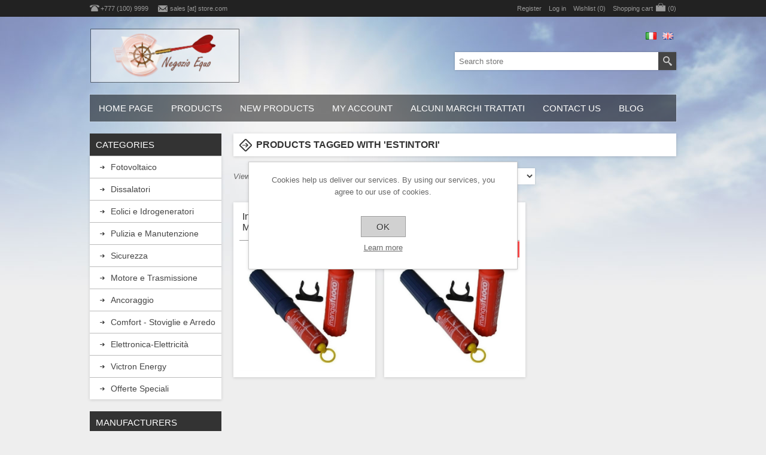

--- FILE ---
content_type: text/html; charset=utf-8
request_url: https://www.negozioequo.com/en/estintori
body_size: 11078
content:
<!DOCTYPE html><html lang=en class=html-product-tag-page><head><title>Products tagged with &#x27;estintori&#x27; - Negozio Equo</title><meta charset=UTF-8><meta name=description content="Vendita pannelli solari flessibili per barche e camper, impianti batterie al litio LiFePO4 e produzione di energia. Un sito di vendita online dove potrai avere anche consigli e consulenza specializzata"><meta name=keywords content="batterie al litio LiFePO4 fotovoltaico elettronica nautica pannelli solari flessibili"><meta name=generator content=nopCommerce><meta name=viewport content="width=device-width, initial-scale=1.0, user-scalable=yes, minimum-scale=1.0, maximum-scale=2.0"><script async src="https://www.googletagmanager.com/gtag/js?id=AW-1044643186"></script><script>function gtag(){dataLayer.push(arguments)}window.dataLayer=window.dataLayer||[];gtag("js",new Date);gtag("config","AW-1044643186")</script><link href="/Themes/Alfresco/Content/css/styles.css?ver=4.20" rel=stylesheet><link href="/Themes/Alfresco/Content/css/footable.css?ver=4.20" rel=stylesheet><link href="/Themes/Alfresco/Content/css/mobile.css?ver=4.20" rel=stylesheet><link href="/Themes/Alfresco/Content/css/480.css?ver=4.20" rel=stylesheet><link href="/Themes/Alfresco/Content/css/768.css?ver=4.20" rel=stylesheet><link href="/Themes/Alfresco/Content/css/1024.css?ver=4.20" rel=stylesheet><link href="/Themes/Alfresco/Content/css/1280.css?ver=4.20" rel=stylesheet><link href=/Plugins/SevenSpikes.Nop.Plugins.InstantSearch/Themes/Alfresco/Content/InstantSearch.css rel=stylesheet><link href=/Plugins/SevenSpikes.Nop.Plugins.MegaMenu/Themes/Alfresco/Content/MegaMenu.css rel=stylesheet><link href=/Plugins/SevenSpikes.Nop.Plugins.AjaxCart/Themes/Alfresco/Content/ajaxCart.css rel=stylesheet><link href=/Plugins/SevenSpikes.Nop.Plugins.ProductRibbons/Styles/Ribbons.common.css rel=stylesheet><link href=/Plugins/SevenSpikes.Nop.Plugins.ProductRibbons/Themes/Alfresco/Content/Ribbons.css rel=stylesheet><link href="/Themes/Alfresco/Content/css/theme.custom-1.css?v=11" rel=stylesheet><link rel=canonical href=https://www.negozioequo.com/en/estintori><link href=https://www.negozioequo.com/en/news/rss/1 rel=alternate type=application/rss+xml title="Negozio Equo: News"><link href=https://www.negozioequo.com/en/blog/rss/1 rel=alternate type=application/rss+xml title="Negozio Equo: Blog"><body><div class=ajax-loading-block-window style=display:none></div><div id=dialog-notifications-success title=Notification style=display:none></div><div id=dialog-notifications-error title=Error style=display:none></div><div id=dialog-notifications-warning title=Warning style=display:none></div><div id=bar-notification class=bar-notification-container data-close=Close></div><!--[if lte IE 8]><div style=clear:both;height:59px;text-align:center;position:relative><a href=http://www.microsoft.com/windows/internet-explorer/default.aspx target=_blank> <img src=/Themes/Alfresco/Content/img/ie_warning.jpg height=42 width=820 alt="You are using an outdated browser. For a faster, safer browsing experience, upgrade for free today."> </a></div><![endif]--><div class=master-wrapper-page><div class=header-line><div class=header-links-wrapper><div class=header-contacts><span class=phone>+777 (100) 9999</span> <span class=mail><a href="javascript:sevenSpikesCore.AntiSpam(&#34;sales&#34;,&#34;store.com&#34;)">sales [at] store.com</a></span></div><div class=header-links><ul><li><a href="/en/register?returnUrl=%2Fen%2Festintori" class=ico-register>Register</a><li><a href="/en/login?returnUrl=%2Fen%2Festintori" class=ico-login>Log in</a><li><a href=/en/wishlist class=ico-wishlist> <span class=wishlist-label>Wishlist</span> <span class=wishlist-qty>(0)</span> </a><li id=topcartlink><a href=/en/cart class=ico-cart> <span class=cart-label>Shopping cart</span> <span class=cart-qty>(0)</span> </a></ul></div><div id=flyout-cart class=flyout-cart><div class=mini-shopping-cart><div class=count>You have no items in your shopping cart.</div></div></div></div></div><div class=master-wrapper-content><div class=header><div class=header-logo><a href=/en class=logo> <img alt="Negozio Equo" src="https://www.negozioequo.com/images/thumbs/0002117_Logo Sito NE semitrasparente 50 250x90 border.png"></a></div><div class=header-selectors-wrapper><div class=language-selector><ul class=language-list><li><a href="https://www.negozioequo.com/en/changelanguage/2?returnUrl=%2Fen%2Festintori" title=Italiano> <img title=Italiano alt=Italiano src=/images/flags/it.png> </a><li><a href="https://www.negozioequo.com/en/changelanguage/1?returnUrl=%2Fen%2Festintori" title=English> <img title=English alt=English class=selected src=/images/flags/gb.png> </a></ul></div></div><div class="search-box store-search-box"><form method=get id=small-search-box-form action=/en/search><input type=text class=search-box-text id=small-searchterms autocomplete=off name=q placeholder="Search store" aria-label="Search store"> <input type=hidden class=instantSearchResourceElement data-highlightfirstfoundelement=true data-minkeywordlength=3 data-defaultproductsortoption=0 data-instantsearchurl=/en/instantSearchFor data-searchpageurl=/en/search data-searchinproductdescriptions=false data-numberofvisibleproducts=5> <input type=submit class="button-1 search-box-button" value=Search></form></div></div><div class=header-menu><ul class=mega-menu data-isrtlenabled=false data-enableclickfordropdown=false><li><a href=/en title="Home page"><span> Home page</span></a><li class="has-sublist with-dropdown-in-grid"><span class="with-subcategories single-item-categories labelfornextplusbutton">Products</span><div class="dropdown categories fullWidth boxes-4"><div class=row-wrapper><div class=row><div class=box><div class=picture-title-wrap><div class=title><a href=/en/fotovoltaico title=Fotovoltaico><span>Fotovoltaico</span></a></div><div class=picture><a href=/en/fotovoltaico title="Show products in category Fotovoltaico"> <img class=lazy alt="Picture for category Fotovoltaico" src="[data-uri]" data-original=https://www.negozioequo.com/images/thumbs/0002158_fotovoltaico_90.jpeg> </a></div></div><ul class=subcategories><li class=subcategory-item><a href=/en/pannelli-solari-flessibili title="Pannelli Solari Flessibili"><span>Pannelli Solari Flessibili</span></a><li class=subcategory-item><a href=/en/pannelli-solari-rigidi title="Pannelli Solari Rigidi"><span>Pannelli Solari Rigidi</span></a><li class=subcategory-item><a href=/en/pannelli-solari-per-la-ricarica-usb title="Pannelli solari per la ricarica USB"><span>Pannelli solari per la ricarica USB</span></a><li class=subcategory-item><a href=/en/solbian-all-in-one title="Solbian All In One"><span>Solbian All In One</span></a><li class=subcategory-item><a href=/en/regolatori-di-tensione title="Regolatori di Carica"><span>Regolatori di Carica</span></a></ul></div><div class=box><div class=picture-title-wrap><div class=title><a href=/en/dissalatori title=Dissalatori><span>Dissalatori</span></a></div><div class=picture><a href=/en/dissalatori title="Show products in category Dissalatori"> <img class=lazy alt="Picture for category Dissalatori" src="[data-uri]" data-original=https://www.negozioequo.com/images/thumbs/0002131_dissalatori_90.jpeg> </a></div></div></div><div class=box><div class=picture-title-wrap><div class=title><a href=/en/eolico title="Eolici e Idrogeneratori"><span>Eolici e Idrogeneratori</span></a></div><div class=picture><a href=/en/eolico title="Show products in category Eolici e Idrogeneratori"> <img class=lazy alt="Picture for category Eolici e Idrogeneratori" src="[data-uri]" data-original=https://www.negozioequo.com/images/thumbs/0002135_eolici-e-idrogeneratori_90.jpeg> </a></div></div><ul class=subcategories><li class=subcategory-item><a href=/en/generatori-eolici title="Generatori Eolici"><span>Generatori Eolici</span></a><li class=subcategory-item><a href=/en/accessori-eolico title="Accessori Eolico"><span>Accessori Eolico</span></a></ul></div><div class=box><div class=picture-title-wrap><div class=title><a href=/en/pulizia-e-manutenzione-barca-nautica title="Pulizia e Manutenzione"><span>Pulizia e Manutenzione</span></a></div><div class=picture><a href=/en/pulizia-e-manutenzione-barca-nautica title="Show products in category Pulizia e Manutenzione"> <img class=lazy alt="Picture for category Pulizia e Manutenzione" src="[data-uri]" data-original=https://www.negozioequo.com/images/thumbs/0002159_pulizia-e-manutenzione_90.jpeg> </a></div></div><ul class=subcategories><li class=subcategory-item><a href=/en/lucidatura-gelcoat-e-vetroresina title="Lucidatura Gelcoat e Vetroresina"><span>Lucidatura Gelcoat e Vetroresina</span></a><li class=subcategory-item><a href=/en/pulizia-e-manutenzione-del-teak title="Pulizia e Manutenzione del Teak"><span>Pulizia e Manutenzione del Teak</span></a></ul></div></div><div class=row><div class=box><div class=picture-title-wrap><div class=title><a href=/en/elettronica-elettricita title=Elettronica-Elettricità><span>Elettronica-Elettricit&#xE0;</span></a></div><div class=picture><a href=/en/elettronica-elettricita title="Show products in category Elettronica-Elettricità"> <img class=lazy alt="Picture for category Elettronica-Elettricità" src="[data-uri]" data-original=https://www.negozioequo.com/images/thumbs/0003197_elettronica-elettricita_90.jpeg> </a></div></div><ul class=subcategories><li class=subcategory-item><a href=/en/caricabatterie-batterie-servizi title="Tutto per le batterie"><span>Tutto per le batterie</span></a><li class=subcategory-item><a href=/en/stabilizzatori-di-tensioneconvertitori title="Stabilizzatori di tensione/Convertitori"><span>Stabilizzatori di tensione/Convertitori</span></a><li class=subcategory-item><a href=/en/ais-ricevitori-e-trasmettitori title="AIS Ricevitori e Trasmettitori"><span>AIS Ricevitori e Trasmettitori</span></a><li class=subcategory-item><a href=/en/strumenti-di-controllo-e-accessori title="Strumenti di controllo e accessori"><span>Strumenti di controllo e accessori</span></a><li class=subcategory-item><a href=/en/alternatori-e-regolatori title="Alternatori e regolatori"><span>Alternatori e regolatori</span></a><li class=subcategory-item><a href=/en/accessori-elettrici title="Accessori elettrici"><span>Accessori elettrici</span></a><li class=subcategory-item><a href=/en/elettronica-navigazione title=Navigazione><span>Navigazione</span></a><li class=subcategory-item><a href=/en/inverter title=Inverter><span>Inverter</span></a><li class=subcategory-item><a href=/en/protezione-corrosione-galvanica title="Protezione corrosione galvanica"><span>Protezione corrosione galvanica</span></a></ul></div><div class=box><div class=picture-title-wrap><div class=title><a href=/en/victronenergy title="Victron Energy"><span>Victron Energy</span></a></div><div class=picture><a href=/en/victronenergy title="Show products in category Victron Energy"> <img class=lazy alt="Picture for category Victron Energy" src="[data-uri]" data-original=https://www.negozioequo.com/images/thumbs/0003189_victron-energy_90.jpeg> </a></div></div><ul class=subcategories><li class=subcategory-item><a href=/en/batterie-al-litio-con-bms-integrato title="Batterie al Litio con BMS integrato"><span>Batterie al Litio con BMS integrato</span></a><li class=subcategory-item><a href=/en/batterie-al-litio-con-bms-esterno title="Batterie al Litio con BMS esterno e Bluetooth"><span>Batterie al Litio con BMS esterno e Bluetooth</span></a><li class=subcategory-item><a href=/en/bms-per-batterie-al-litio-victron-energy title="BMS per Batterie al Litio Victron"><span>BMS per Batterie al Litio Victron</span></a><li class=subcategory-item><a href=/en/victron-orion-dc-dc-charger title="DC-DC charger"><span>DC-DC charger</span></a><li class=subcategory-item><a href=/en/victron-multiplus-caricabatterie-inverter title="Multiplus  e Quattro Caricabatterie Inverter"><span>Multiplus e Quattro Caricabatterie Inverter</span></a><li class=subcategory-item><a href=/en/victron-battery-monitor-e-smart-shunt title="Battery Monitor e Smart Shunt"><span>Battery Monitor e Smart Shunt</span></a><li class=subcategory-item><a href=/en/caricabatterie-victron-ac-dc-220v title="Caricabatterie 220 Volt AC-DC"><span>Caricabatterie 220 Volt AC-DC</span></a><li class=subcategory-item><a href=/en/inverter-victron-energy title=Inverter><span>Inverter</span></a><li class=subcategory-item><a href=/en/vicctron-cerbo-gx title="Cerbo GX - Microcomputer"><span>Cerbo GX - Microcomputer</span></a><li class=subcategory-item><a href=/en/victron-regolatori-solari-mppt-smartsolar title="Regolatori Solari MPPT"><span>Regolatori Solari MPPT</span></a><li class="subcategory-item all"><a class=view-all href=/en/victronenergy title="View all"> <span>View all</span> </a></ul></div><div class=box><div class=picture-title-wrap><div class=title><a href=/en/offerte-speciali title="Offerte Speciali"><span>Offerte Speciali</span></a></div><div class=picture><a href=/en/offerte-speciali title="Show products in category Offerte Speciali"> <img class=lazy alt="Picture for category Offerte Speciali" src="[data-uri]" data-original=https://www.negozioequo.com/images/thumbs/0001511_offerte-speciali_90.png> </a></div></div></div><div class=empty-box></div></div></div></div><li><a href=/en/newproducts title="New Products"><span> New Products</span></a><li class=has-sublist><a href=/en/customer/info class=with-subcategories title="My account"><span> My account</span></a><div class=plus-button></div><div class=sublist-wrap><ul class=sublist><li class=back-button><span>back</span><li><a href=/en/cart title=Cart><span> Cart</span></a><li><a href=/order/history title="I tuoi ordini"><span> I tuoi ordini</span></a><li><a href=/en/wishlist title="I tuoi Preferiti"><span> I tuoi Preferiti</span></a><li><a href=/en/recentlyviewedproducts title="I Prodotti  che hai visto recentemente"><span> I Prodotti che hai visto recentemente</span></a><li><a href=/en/register title=Register><span> Register</span></a><li><a href=/en/login title=Login><span> Login</span></a></ul></div><li class=has-sublist><a href=/manufacturer/all class=with-subcategories title="Alcuni marchi Trattati"><span> Alcuni marchi Trattati</span></a><div class=plus-button></div><div class=sublist-wrap><ul class=sublist><li class=back-button><span>back</span><li><a href=/en/victron-energy title="Victron Energy"><span> Victron Energy</span></a><li><a href=/en/solbian title=Solbian><span> Solbian</span></a><li><a href=/en/sterling-power title="Sterling Power"><span> Sterling Power</span></a><li><a href=/en/schenker-dissalatori title="Schenker Dissalatori"><span> Schenker Dissalatori</span></a><li><a href=/en/silentwind title=Silentwind><span> Silentwind</span></a><li><a href=/en/em-trak title=em-Trak><span> em-Trak</span></a><li><a href=/en/ruuvi title=Ruuvi><span> Ruuvi</span></a><li><a href=/en/poli-glow-usa title="Poli Glow USA"><span> Poli Glow USA</span></a><li><a href=/en/quark-elec title=Quark-elec><span> Quark-elec</span></a></ul></div><li><a href=/en/contactus title="Contact us"><span> Contact us</span></a><li><a href=/en/blog title=Blog><span> Blog</span></a></ul><div class=menu-title><span>Menu</span></div><ul class=mega-menu-responsive><li><a href=/en title="Home page"><span> Home page</span></a><li class=has-sublist><span class="with-subcategories single-item-categories labelfornextplusbutton">Products</span><div class=plus-button></div><div class=sublist-wrap><ul class=sublist><li class=back-button><span>back</span><li class=has-sublist><a href=/en/fotovoltaico title=Fotovoltaico class=with-subcategories><span>Fotovoltaico</span></a><div class=plus-button></div><div class=sublist-wrap><ul class=sublist><li class=back-button><span>back</span><li><a class=lastLevelCategory href=/en/pannelli-solari-flessibili title="Pannelli Solari Flessibili"><span>Pannelli Solari Flessibili</span></a><li><a class=lastLevelCategory href=/en/pannelli-solari-rigidi title="Pannelli Solari Rigidi"><span>Pannelli Solari Rigidi</span></a><li><a class=lastLevelCategory href=/en/pannelli-solari-per-la-ricarica-usb title="Pannelli solari per la ricarica USB"><span>Pannelli solari per la ricarica USB</span></a><li><a class=lastLevelCategory href=/en/solbian-all-in-one title="Solbian All In One"><span>Solbian All In One</span></a><li><a class=lastLevelCategory href=/en/regolatori-di-tensione title="Regolatori di Carica"><span>Regolatori di Carica</span></a></ul></div><li><a class=lastLevelCategory href=/en/dissalatori title=Dissalatori><span>Dissalatori</span></a><li class=has-sublist><a href=/en/eolico title="Eolici e Idrogeneratori" class=with-subcategories><span>Eolici e Idrogeneratori</span></a><div class=plus-button></div><div class=sublist-wrap><ul class=sublist><li class=back-button><span>back</span><li><a class=lastLevelCategory href=/en/generatori-eolici title="Generatori Eolici"><span>Generatori Eolici</span></a><li><a class=lastLevelCategory href=/en/accessori-eolico title="Accessori Eolico"><span>Accessori Eolico</span></a></ul></div><li class=has-sublist><a href=/en/pulizia-e-manutenzione-barca-nautica title="Pulizia e Manutenzione" class=with-subcategories><span>Pulizia e Manutenzione</span></a><div class=plus-button></div><div class=sublist-wrap><ul class=sublist><li class=back-button><span>back</span><li><a class=lastLevelCategory href=/en/lucidatura-gelcoat-e-vetroresina title="Lucidatura Gelcoat e Vetroresina"><span>Lucidatura Gelcoat e Vetroresina</span></a><li><a class=lastLevelCategory href=/en/pulizia-e-manutenzione-del-teak title="Pulizia e Manutenzione del Teak"><span>Pulizia e Manutenzione del Teak</span></a></ul></div><li class=has-sublist><a href=/en/elettronica-elettricita title=Elettronica-Elettricità class=with-subcategories><span>Elettronica-Elettricit&#xE0;</span></a><div class=plus-button></div><div class=sublist-wrap><ul class=sublist><li class=back-button><span>back</span><li class=has-sublist><a href=/en/caricabatterie-batterie-servizi title="Tutto per le batterie" class=with-subcategories><span>Tutto per le batterie</span></a><div class=plus-button></div><div class=sublist-wrap><ul class=sublist><li class=back-button><span>back</span><li><a class=lastLevelCategory href=/en/caricabatterie-a-220-volt title="Caricabatterie a 220 Volt"><span>Caricabatterie a 220 Volt</span></a><li><a class=lastLevelCategory href=/en/ripartitori-di-carica-isolatori-batterie title="Ripartitori di Carica - Isolatori Batterie"><span>Ripartitori di Carica - Isolatori Batterie</span></a><li class=has-sublist><a href=/en/batterie-servizi-deep-cycle title="Batterie Servizi Deep Cycle" class=with-subcategories><span>Batterie Servizi Deep Cycle</span></a><div class=plus-button></div><div class=sublist-wrap><ul class=sublist><li class=back-button><span>back</span><li><a class=lastLevelCategory href=/en/batterie-agm-deep-cycle title="Batterie AGM Deep Cycle"><span>Batterie AGM Deep Cycle</span></a><li><a class=lastLevelCategory href=/en/batterie-gel-deep-cycle title="Batterie GEL Deep Cycle"><span>Batterie GEL Deep Cycle</span></a><li><a class=lastLevelCategory href=/en/batterie-al-litio-lifepo4 title="Batterie al Litio LiFePO4"><span>Batterie al Litio LiFePO4</span></a></ul></div><li><a class=lastLevelCategory href=/en/controllo-batterie title="Controllo batterie"><span>Controllo batterie</span></a></ul></div><li><a class=lastLevelCategory href=/en/stabilizzatori-di-tensioneconvertitori title="Stabilizzatori di tensione/Convertitori"><span>Stabilizzatori di tensione/Convertitori</span></a><li><a class=lastLevelCategory href=/en/ais-ricevitori-e-trasmettitori title="AIS Ricevitori e Trasmettitori"><span>AIS Ricevitori e Trasmettitori</span></a><li><a class=lastLevelCategory href=/en/strumenti-di-controllo-e-accessori title="Strumenti di controllo e accessori"><span>Strumenti di controllo e accessori</span></a><li><a class=lastLevelCategory href=/en/alternatori-e-regolatori title="Alternatori e regolatori"><span>Alternatori e regolatori</span></a><li><a class=lastLevelCategory href=/en/accessori-elettrici title="Accessori elettrici"><span>Accessori elettrici</span></a><li><a class=lastLevelCategory href=/en/elettronica-navigazione title=Navigazione><span>Navigazione</span></a><li><a class=lastLevelCategory href=/en/inverter title=Inverter><span>Inverter</span></a><li><a class=lastLevelCategory href=/en/protezione-corrosione-galvanica title="Protezione corrosione galvanica"><span>Protezione corrosione galvanica</span></a></ul></div><li class=has-sublist><a href=/en/victronenergy title="Victron Energy" class=with-subcategories><span>Victron Energy</span></a><div class=plus-button></div><div class=sublist-wrap><ul class=sublist><li class=back-button><span>back</span><li><a class=lastLevelCategory href=/en/batterie-al-litio-con-bms-integrato title="Batterie al Litio con BMS integrato"><span>Batterie al Litio con BMS integrato</span></a><li><a class=lastLevelCategory href=/en/batterie-al-litio-con-bms-esterno title="Batterie al Litio con BMS esterno e Bluetooth"><span>Batterie al Litio con BMS esterno e Bluetooth</span></a><li><a class=lastLevelCategory href=/en/bms-per-batterie-al-litio-victron-energy title="BMS per Batterie al Litio Victron"><span>BMS per Batterie al Litio Victron</span></a><li><a class=lastLevelCategory href=/en/victron-orion-dc-dc-charger title="DC-DC charger"><span>DC-DC charger</span></a><li><a class=lastLevelCategory href=/en/victron-multiplus-caricabatterie-inverter title="Multiplus  e Quattro Caricabatterie Inverter"><span>Multiplus e Quattro Caricabatterie Inverter</span></a><li><a class=lastLevelCategory href=/en/victron-battery-monitor-e-smart-shunt title="Battery Monitor e Smart Shunt"><span>Battery Monitor e Smart Shunt</span></a><li><a class=lastLevelCategory href=/en/caricabatterie-victron-ac-dc-220v title="Caricabatterie 220 Volt AC-DC"><span>Caricabatterie 220 Volt AC-DC</span></a><li><a class=lastLevelCategory href=/en/inverter-victron-energy title=Inverter><span>Inverter</span></a><li><a class=lastLevelCategory href=/en/vicctron-cerbo-gx title="Cerbo GX - Microcomputer"><span>Cerbo GX - Microcomputer</span></a><li><a class=lastLevelCategory href=/en/victron-regolatori-solari-mppt-smartsolar title="Regolatori Solari MPPT"><span>Regolatori Solari MPPT</span></a><li><a class=view-all href=/en/victronenergy title="View all"> <span>View all</span> </a></ul></div><li><a class=lastLevelCategory href=/en/offerte-speciali title="Offerte Speciali"><span>Offerte Speciali</span></a></ul></div><li><a href=/en/newproducts title="New Products"><span> New Products</span></a><li class=has-sublist><a href=/en/customer/info class=with-subcategories title="My account"><span> My account</span></a><div class=plus-button></div><div class=sublist-wrap><ul class=sublist><li class=back-button><span>back</span><li><a href=/en/cart title=Cart><span> Cart</span></a><li><a href=/order/history title="I tuoi ordini"><span> I tuoi ordini</span></a><li><a href=/en/wishlist title="I tuoi Preferiti"><span> I tuoi Preferiti</span></a><li><a href=/en/recentlyviewedproducts title="I Prodotti  che hai visto recentemente"><span> I Prodotti che hai visto recentemente</span></a><li><a href=/en/register title=Register><span> Register</span></a><li><a href=/en/login title=Login><span> Login</span></a></ul></div><li class=has-sublist><a href=/manufacturer/all class=with-subcategories title="Alcuni marchi Trattati"><span> Alcuni marchi Trattati</span></a><div class=plus-button></div><div class=sublist-wrap><ul class=sublist><li class=back-button><span>back</span><li><a href=/en/victron-energy title="Victron Energy"><span> Victron Energy</span></a><li><a href=/en/solbian title=Solbian><span> Solbian</span></a><li><a href=/en/sterling-power title="Sterling Power"><span> Sterling Power</span></a><li><a href=/en/schenker-dissalatori title="Schenker Dissalatori"><span> Schenker Dissalatori</span></a><li><a href=/en/silentwind title=Silentwind><span> Silentwind</span></a><li><a href=/en/em-trak title=em-Trak><span> em-Trak</span></a><li><a href=/en/ruuvi title=Ruuvi><span> Ruuvi</span></a><li><a href=/en/poli-glow-usa title="Poli Glow USA"><span> Poli Glow USA</span></a><li><a href=/en/quark-elec title=Quark-elec><span> Quark-elec</span></a></ul></div><li><a href=/en/contactus title="Contact us"><span> Contact us</span></a><li><a href=/en/blog title=Blog><span> Blog</span></a></ul></div><div class=ajaxCartInfo data-getajaxcartbuttonurl=/NopAjaxCart/GetAjaxCartButtonsAjax data-productpageaddtocartbuttonselector=input.add-to-cart-button data-productboxaddtocartbuttonselector=input.product-box-add-to-cart-button data-productboxproductitemelementselector=.product-item data-enableonproductpage=True data-enableoncatalogpages=True data-minishoppingcartquatityformattingresource=({0}) data-miniwishlistquatityformattingresource=({0}) data-addtowishlistbuttonselector=.add-to-wishlist-button></div><input id=addProductVariantToCartUrl name=addProductVariantToCartUrl type=hidden value=/en/AddProductFromProductDetailsPageToCartAjax> <input id=addProductToCartUrl name=addProductToCartUrl type=hidden value=/en/AddProductToCartAjax> <input id=miniShoppingCartUrl name=miniShoppingCartUrl type=hidden value=/en/MiniShoppingCart> <input id=flyoutShoppingCartUrl name=flyoutShoppingCartUrl type=hidden value=/en/NopAjaxCartFlyoutShoppingCart> <input id=checkProductAttributesUrl name=checkProductAttributesUrl type=hidden value=/en/CheckIfProductOrItsAssociatedProductsHasAttributes> <input id=getMiniProductDetailsViewUrl name=getMiniProductDetailsViewUrl type=hidden value=/en/GetMiniProductDetailsView> <input id=flyoutShoppingCartPanelSelector name=flyoutShoppingCartPanelSelector type=hidden value=#flyout-cart> <input id=shoppingCartMenuLinkSelector name=shoppingCartMenuLinkSelector type=hidden value=".header-links .cart-qty"> <input id=wishlistMenuLinkSelector name=wishlistMenuLinkSelector type=hidden value=span.wishlist-qty><div id=product-ribbon-info data-productid=0 data-productboxselector=".product-item, .item-holder" data-productboxpicturecontainerselector=".picture, .item-picture" data-productpagepicturesparentcontainerselector=.product-essential data-productpagebugpicturecontainerselector=.picture data-retrieveproductribbonsurl=/en/RetrieveProductRibbons></div><div class=ajax-loading-block-window style=display:none><div class=loading-image></div></div><div class=master-column-wrapper><div class=center-2><div class="page product-tag-page"><div class=page-title><h1>Products tagged with &#x27;estintori&#x27;</h1></div><div class=page-body><div class=product-selectors><div class=product-viewmode><span>View as</span> <select id=products-viewmode name=products-viewmode onchange=setLocation(this.value)><option selected value="https://www.negozioequo.com/en/estintori?viewmode=grid">Grid<option value="https://www.negozioequo.com/en/estintori?viewmode=list">List</select></div><div class=product-sorting><span>Sort by</span> <select aria-label="Select product sort order" id=products-orderby name=products-orderby onchange=setLocation(this.value)><option selected value="https://www.negozioequo.com/en/estintori?orderby=0">Position<option value="https://www.negozioequo.com/en/estintori?orderby=10">Price: Low to High<option value="https://www.negozioequo.com/en/estintori?orderby=11">Price: High to Low</select></div><div class=product-page-size><span>Display per page</span> <select aria-label="Select number of products per page" id=products-pagesize name=products-pagesize onchange=setLocation(this.value)><option selected value="https://www.negozioequo.com/en/estintori?pagesize=24">24<option value="https://www.negozioequo.com/en/estintori?pagesize=48">48</select></div></div><div class=product-grid><div class=item-grid><div class=item-box><div class=product-item data-productid=321><h2 class=product-title><a href=/en/inibitore-di-fiamma-mangiafuoco>Inibitore di Fiamma Mangiafuoco 50 secondi</a></h2><div class=picture><a href=/en/inibitore-di-fiamma-mangiafuoco title="Inibitore di fiamma Mangiafuoco al potassio"> <img src="[data-uri]" data-lazyloadsrc=https://www.negozioequo.com/images/thumbs/0002155_inibitore-di-fiamma-mangiafuoco-50-secondi_500.jpeg alt="Inibitore di fiamma Mangiafuoco al potassio" title="Inibitore di fiamma Mangiafuoco al potassio"> </a></div><div class=details><div class=description><a href=/en/inibitore-di-fiamma-mangiafuoco title="Inibitore di fiamma Mangiafuoco al potassio"> <strong>Mangiafuoco</strong> è un potente e pratico estintore ai sali di potassio. <strong>Non ha scadenza, non lascia residui come i normali estintori a polvere</strong>. Pesa solo 250 grammi ed è perfetto per la barca, l'auto, il camper o da tenere in casa. L'aerosol di potassio dura 50 secondi (disponibile anche da 100 secondi). </a></div><div class=add-info><div class=product-rating-box title="0 review(s)"><div class=rating><div style=width:0%></div></div></div><div class=prices><span class="price actual-price">From &#x20AC;40.26</span></div><div class=buttons><input type=button value="Add to cart" class="button-2 product-box-add-to-cart-button" onclick="return AjaxCart.addproducttocart_catalog(&#34;/en/addproducttocart/catalog/321/1/1&#34;),!1"> <input type=button value="Add to wishlist" title="Add to wishlist" class="button-2 add-to-wishlist-button" onclick="return AjaxCart.addproducttocart_catalog(&#34;/en/addproducttocart/catalog/321/2/1&#34;),!1"></div></div></div></div></div><div class=item-box><div class=product-item data-productid=332><h2 class=product-title><a href=/en/inibitore-di-fiamma-mangiafuoco-da-100-secondi>Inibitore di Fiamma Mangiafuoco da 100 secondi</a></h2><div class=picture><a href=/en/inibitore-di-fiamma-mangiafuoco-da-100-secondi title="Inibitore di fiamma al Potassio Mangiafuoco"> <img src="[data-uri]" data-lazyloadsrc=https://www.negozioequo.com/images/thumbs/0002156_inibitore-di-fiamma-mangiafuoco-da-100-secondi_500.jpeg alt="Inibitore di fiamma al Potassio Mangiafuoco" title="Inibitore di fiamma al Potassio Mangiafuoco"> </a></div><div class=details><div class=description><a href=/en/inibitore-di-fiamma-mangiafuoco-da-100-secondi title="Inibitore di fiamma al Potassio Mangiafuoco"> <strong>Mangiafuoco</strong> è un potente e pratico estintore ai sali di potassio. <strong>Non ha scadenza, non lascia residui come i normali estintori a polvere</strong>. Pesa solo 250 grammi ed è perfetto per la barca, l'auto, il camper o da tenere in casa. L'aerosol di potassio dura 100 secondi (disponibile anche da 50 secondi). </a></div><div class=add-info><div class=product-rating-box title="0 review(s)"><div class=rating><div style=width:0%></div></div></div><div class=prices><span class="price actual-price">From &#x20AC;47.58</span></div><div class=buttons><input type=button value="Add to cart" class="button-2 product-box-add-to-cart-button" onclick="return AjaxCart.addproducttocart_catalog(&#34;/en/addproducttocart/catalog/332/1/1&#34;),!1"> <input type=button value="Add to wishlist" title="Add to wishlist" class="button-2 add-to-wishlist-button" onclick="return AjaxCart.addproducttocart_catalog(&#34;/en/addproducttocart/catalog/332/2/1&#34;),!1"></div></div></div></div></div></div></div></div></div></div><div class=side-2><div class="block block-category-navigation"><div class=title><strong>Categories</strong></div><div class=listbox><ul class=list><li class=inactive><a href=/en/fotovoltaico>Fotovoltaico </a><li class=inactive><a href=/en/dissalatori>Dissalatori </a><li class=inactive><a href=/en/eolico>Eolici e Idrogeneratori </a><li class=inactive><a href=/en/pulizia-e-manutenzione-barca-nautica>Pulizia e Manutenzione </a><li class=inactive><a href=/en/sicurezza>Sicurezza </a><li class=inactive><a href=/en/motore-trasmissione>Motore e Trasmissione </a><li class=inactive><a href=/en/ancoraggio>Ancoraggio </a><li class=inactive><a href=/en/comfort-stoviglie-e-arredo>Comfort - Stoviglie e Arredo </a><li class=inactive><a href=/en/elettronica-elettricita>Elettronica-Elettricit&#xE0; </a><li class=inactive><a href=/en/victronenergy>Victron Energy </a><li class=inactive><a href=/en/offerte-speciali>Offerte Speciali </a></ul></div></div><div class="block block-manufacturer-navigation"><div class=title><strong>Manufacturers</strong></div><div class=listbox><ul class=list><li class=inactive><a href=/en/victron-energy>Victron Energy</a><li class=inactive><a href=/en/solbian>Solbian</a><li class=inactive><a href=/en/silentwind>Silentwind</a><li class=inactive><a href=/en/sterling-power>Sterling Power</a><li class=inactive><a href=/en/em-trak>em-Trak</a><li class=inactive><a href=/en/ruuvi>Ruuvi</a><li class=inactive><a href=/en/poli-glow-usa>Poli Glow USA</a><li class=inactive><a href=/en/quark-elec>Quark-elec</a><li class=inactive><a href=/en/nanoprom>Nanoprom</a><li class=inactive><a href=/en/nasa-marine>Nasa Marine</a><li class=inactive><a href=/en/genasun>Genasun</a><li class=inactive><a href=/en/digital-yacht>Digital Yacht</a></ul><div class=view-all><a href=/en/manufacturer/all>View all</a></div></div></div><div class="block block-popular-tags"><div class=title><strong>Popular tags</strong></div><div class=listbox><div class=tags><ul><li><a href=/en/batterie style=font-size:85%>batterie</a><li><a href=/en/batterie-al-litio style=font-size:85%>batterie al litio</a><li><a href=/en/battery-charger style=font-size:90%>battery charger</a><li><a href=/en/caricabatterie-2 style=font-size:120%>caricabatterie</a><li><a href=/en/inverter-2 style=font-size:120%>inverter</a><li><a href=/en/kit-solare style=font-size:85%>kit solare</a><li><a href=/en/kit-solare-flessibile style=font-size:85%>kit solare flessibile</a><li><a href=/en/lifepo4 style=font-size:85%>lifepo4</a><li><a href=/en/mppt style=font-size:90%>MPPT</a><li><a href=/en/orion style=font-size:80%>orion</a><li><a href=/en/regolatore-di-carica style=font-size:90%>regolatore di carica</a><li><a href=/en/smart-solar style=font-size:90%>smart solar</a><li><a href=/en/smartsolar style=font-size:90%>smartsolar</a><li><a href=/en/solbian-2 style=font-size:85%>solbian</a><li><a href=/en/victron style=font-size:150%>Victron</a></ul></div><div class=view-all><a href=/en/producttag/all>View all</a></div></div></div></div></div></div><div class=footer><div class=footer-upper><div class="footer-block footer-block-first"><h3 class=title>Company info</h3><ul class=footer-menu><li><a href=/en/aboutus>About Us</a><li><a href=/en/conditionsofuse>Condizioni di vendita</a><li><a href=/en/privacyinfo>Privacy policy</a><li><a href=/en/shippinginfo>Spedizioni e Resi</a></ul></div><div class=footer-block><h3 class=title>Customer services</h3><ul class=footer-menu><li><a href=/en/sitemap>Sitemap</a><li><a href=/en/contactus>Contact us</a></ul></div><div class=footer-block><h3 class=title>My account</h3><ul class=footer-menu><li><a href=/en/customer/info>My account</a><li><a href=/en/order/history>Orders</a><li><a href=/en/customer/addresses>Addresses</a><li><a href=/en/wishlist>Wishlist</a></ul></div><div class=footer-block><h3 class=title>Our Offers</h3><ul class=footer-menu><li><a href=/en/newproducts>New products</a><li><a href=/en/recentlyviewedproducts>Recently viewed products</a><li><a href=/en/search>Search</a></ul></div></div><div class=footer-lower><div class=accepted-payment-methods><h3 class=title>Payment options</h3><ul><li class=method1><li class=method2><li class=method3><li class=method4><li class=method5></ul></div><div class=social-sharing><h3 class=title>Follow us</h3><ul><li><a target=_blank class=facebook href=https://www.facebook.com/negozioequo aria-label=Facebook></a><li><a target=_blank class=youtube href=https://www.youtube.com/channel/UCvCTixFyhJdXFy14z6Wuwkg aria-label=YouTube></a><li><a class=rss href=/en/news/rss/1 aria-label=RSS></a></ul></div><div class=subscribe-to-newsletter></div></div></div><div class=bottom><div class=center><div class=footer-powered-by>Powered by <a href="https://www.nopcommerce.com/">nopCommerce</a></div><div class=footer-designed-by>Designed by <a href="https://www.nop-templates.com/" target=_blank>Nop-Templates.com</a></div><div class=footer-disclaimer>Copyright &copy; 2026 Negozio Equo. PIVA: 08281210966 REA: MI - 2014726. All rights reserved.</div><div class=footer-store-theme></div></div></div></div><div id=eu-cookie-bar-notification class=eu-cookie-bar-notification><div class=content><div class=text>Cookies help us deliver our services. By using our services, you agree to our use of cookies.</div><div class=buttons-more><button type=button class="ok-button button-1" id=eu-cookie-ok>OK</button> <a class=learn-more href=/en/privacyinfo>Learn more</a></div></div></div><script src=/bundles/uabcvpqgkj7ecfjag6lwxe7demxrx5ggpjnbyir6zvg.min.js></script><script>$(document).ready(function(){$(".header-links-wrapper").on("mouseenter","#topcartlink",function(){$("#flyout-cart").addClass("active")});$(".header-links-wrapper").on("mouseleave","#topcartlink",function(){$("#flyout-cart").removeClass("active")});$(".header-links-wrapper").on("mouseenter","#flyout-cart",function(){$("#flyout-cart").addClass("active")});$(".header-links-wrapper").on("mouseleave","#flyout-cart",function(){$("#flyout-cart").removeClass("active")})})</script><script>AjaxCart.init(!1,".header-links .cart-qty",".header-links .wishlist-qty","#flyout-cart")</script><script id=instantSearchItemTemplate type=text/x-kendo-template>
    <div class="instant-search-item" data-url="${ data.CustomProperties.Url }">
        <a href="${ data.CustomProperties.Url }">
            <div class="img-block">
                <img src="${ data.DefaultPictureModel.ImageUrl }" alt="${ data.Name }" title="${ data.Name }" style="border: none">
            </div>
            <div class="detail">
                <div class="title">${ data.Name }</div>
                <div class="price"># var price = ""; if (data.ProductPrice.Price) { price = data.ProductPrice.Price } # #= price #</div>           
            </div>
        </a>
    </div>
</script><script>$("#small-search-box-form").on("submit",function(n){$("#small-searchterms").val()==""&&(alert("Please enter some search keyword"),$("#small-searchterms").focus(),n.preventDefault())})</script><script>$(document).ready(function(){$("#eu-cookie-bar-notification").show();$("#eu-cookie-ok").on("click",function(){$.ajax({cache:!1,type:"POST",url:"/eucookielawaccept",dataType:"json",success:function(){$("#eu-cookie-bar-notification").hide()},error:function(){alert("Cannot store value")}})})})</script>

--- FILE ---
content_type: text/html; charset=utf-8
request_url: https://www.negozioequo.com/NopAjaxCart/GetAjaxCartButtonsAjax
body_size: 603
content:


        <div class="ajax-cart-button-wrapper qty-enabled" data-productid="321" data-isproductpage="false">
                        <input type="text" data-quantityproductid="321" class="productQuantityTextBox" value="1" />
                <input type="button" value="Add to cart" class="button-2 product-box-add-to-cart-button nopAjaxCartProductListAddToCartButton" data-productid="321" />
                      

        </div>
        <div class="ajax-cart-button-wrapper qty-enabled" data-productid="332" data-isproductpage="false">
                        <input type="text" data-quantityproductid="332" class="productQuantityTextBox" value="1" />
                <input type="button" value="Add to cart" class="button-2 product-box-add-to-cart-button nopAjaxCartProductListAddToCartButton" data-productid="332" />
                      

        </div>


--- FILE ---
content_type: text/html; charset=utf-8
request_url: https://www.negozioequo.com/en/RetrieveProductRibbons
body_size: 662
content:

            <a href="/en/inibitore-di-fiamma-mangiafuoco" class="ribbon-position top-right" data-productribbonid="4" data-productid="321">
                <div class="product-ribbon" style="background-color:red; color:white; padding:3px; opacity:0.7;width:120px;text-align: right;">
                    

            <label class="ribbon-text" style="font-size: 18px;font-weight:bold;">Sconto 22%</label>

                </div>
            </a>
            <a href="/en/inibitore-di-fiamma-mangiafuoco-da-100-secondi" class="ribbon-position top-right" data-productribbonid="4" data-productid="332">
                <div class="product-ribbon" style="background-color:red; color:white; padding:3px; opacity:0.7;width:120px;text-align: right;">
                    

            <label class="ribbon-text" style="font-size: 18px;font-weight:bold;">Sconto 22%</label>

                </div>
            </a>


--- FILE ---
content_type: text/css
request_url: https://www.negozioequo.com/Themes/Alfresco/Content/css/styles.css?ver=4.20
body_size: 36467
content:

/*********** CSS RESET **********/

* {
	margin: 0;
	outline: none;
	padding: 0;
	text-decoration: none;
	box-sizing: border-box;
}
*:before, *:after {
	box-sizing: border-box;
}
html {
	margin: 0 !important;
	-webkit-text-size-adjust: none;
}
ol, ul {
	list-style: none;
}
a img {
	border: none;
}
a:active {
	outline: none;
}
button::-moz-focus-inner,
input[type="button"]::-moz-focus-inner,
input[type="submit"]::-moz-focus-inner,
input[type="reset"]::-moz-focus-inner,
input[type="file"] > input[type="button"]::-moz-focus-inner {
	margin: 0;
	border: 0;
	padding: 0;
}
input[type="button"],
input[type="submit"],
input[type="reset"],
input[type="text"],
input[type="password"],
input[type="email"],
input[type="tel"],
textarea, button {
	border-radius: 0;
}
input[type="button"],
input[type="submit"],
input[type="reset"] {
    -webkit-appearance: none;
}
input::-moz-placeholder {
	opacity: 1;
}
input:-webkit-autofill {
	-webkit-box-shadow: inset 0 0 0 1000px #fff;
}
script {
    display: none !important;
}


/*********** GLOBAL STYLES **********/


body {
	max-width: 100%;
	overflow-x: hidden;
	background: #eee url('../img/background2.jpg') center bottom no-repeat;
	font: normal 13px Arial, Helvetica, sans-serif;
	color: #666;
}
.master-wrapper-page {
	background: url('../img/background1.jpg') center 28px no-repeat;
}
.master-wrapper-page.master-home-page {
	background-image: url('../img/background-noise.jpg');
}

h1,h2,h3,h4,h5,h6 {
	color: #333;
}
p {
	line-height: 20px;
}
a {
	color: inherit;
	cursor: pointer;
}
img {
	max-width: 100%;
}
a img {
	opacity: 0.99; /*firefox scale bug fix*/
}
a:hover img {
	opacity: 0.9;
}
table {
	width: 100%;
	border-collapse: collapse;
}
input[type="button"], input[type="submit"],
button, .button-1, .button-2 {
	font-family: Arial, Helvetica, sans-serif;
	cursor: pointer;
}
input[type="text"],
input[type="password"],
input[type="email"],
input[type="tel"],
textarea, select {
	border: 1px solid #999;
	background-color: #fff;
	padding: 6px;
	font-size: 13px;
	color: #333;
}
textarea {
	min-height: 150px;
}
select {
	padding: 2px;
}
input[type="text"]:focus,
input[type="password"]:focus,
input[type="email"]:focus,
input[type="tel"]:focus,
textarea:focus, select:focus {
	border: 1px solid #666;
}
input[type="checkbox"],
input[type="radio"],
input[type="checkbox"] + *,
input[type="radio"] + * {
	vertical-align: middle;
}
label, label + * {
	vertical-align: middle;
}

.master-wrapper-content {
	width: 95%;
	max-width: 400px;
	margin: 0 auto 30px;
}
.master-column-wrapper {
	position: relative;
	z-index: 0; /* giving priority to header and header-menu */
}
.master-column-wrapper:after {
	content: "";
	display: block;
	clear: both;
}
.page {
	min-height: 200px;
	text-align: center;
}
.page-title {
	margin: 0 0 20px;
	box-shadow: 0 1px 5px rgba(0,0,0,0.15);
	background: #fff url('[data-uri]') 10px center no-repeat;
	padding: 15px 10px 15px 38px;
    clear: both;
}
.page-title h1 {
	float: left;
	font-size: 16px;
	text-transform: uppercase;
}
.page:after,
.page-title:after,
.page-body:after {
	content: "";
	display: block;
	clear: both;
}

.link-rss {
	display: none;
	float: right;
	width: 24px;
	height: 24px;
	background: url('../img/social_sprite.png') -192px center no-repeat;
	font-size: 0 !important;
}

.category-description ul,
.manufacturer-description ul,
.vendor-description ul,
.full-description ul,
.topic-html-content ul,
.post-body ul,
.news-body ul,
.custom-tab ul {
	margin: 12px 0;
	padding: 0 0 0 36px;
	list-style: disc;
}
.category-description ol,
.manufacturer-description ol,
.vendor-description ol,
.full-description ol,
.topic-html-content ol,
.post-body ol,
.news-body ol,
.custom-tab ol {
	margin: 12px 0;
	padding: 0 0 0 36px;
	list-style: decimal;
}
.category-description p,
.manufacturer-description p,
.vendor-description p,
.full-description p,
.topic-html-content p,
.post-body p,
.news-body p,
.custom-tab p {
	margin: 10px 0;
	line-height: 20px;
}
.category-description img,
.manufacturer-description img,
.vendor-description img,
.full-description img,
.topic-block-body img,
.topic-page img,
.post-body img,
.news-body img {
    height: auto;
}
.category-description a,
.manufacturer-description a,
.vendor-description a,
.full-description a,
.topic-html-content a,
.topic-page a,
.post-body a,
.news-body a,
.custom-tab a {
    text-decoration: underline;
}
.category-description table,
.manufacturer-description table,
.vendor-description table,
.full-description table,
.topic-html-content table,
.post-body table,
.news-body table {
	margin: 20px 0;
}
.category-description td,
.manufacturer-description td,
.vendor-description td,
.full-description td,
.topic-html-content td,
.post-body td,
.news-body td {
	border: 1px solid #ccc;
	padding: 5px;
}


/*********** GLOBAL FORMS ***********/



.fieldset, .section {
	position: relative;
	margin: 0 0 25px;
}
.fieldset .title,
.section .title {
	margin: 0 0 10px;
	font-size: 13px;
	color: #333;
}
.form-fields {
	position: relative;
	background-color: #eee;
	box-shadow: inset 0 1px 5px rgba(0,0,0,0.10);
	padding: 15px;
	color: #333;
}
.inputs {
	position: relative;
	margin: 0 0 10px;
	text-align: center;
	white-space: nowrap; /*fix for 'required' elements*/
    font-size: 0;
}
.inputs:after {
	content: "";
	display: block;
	clear: both;
}
.inputs label {
	display: block;
	width: 100%;
	margin: 0 0 5px;
	text-align: center;
    font-size: 13px; /*reset zeroing*/
}
.inputs input[type="text"],
.inputs input[type="password"],
.inputs input[type="email"],
.inputs input[type="tel"],
.inputs select, .inputs textarea {
	width: 320px;
	height: 32px;
	max-width: 100%;
	padding: 6px 8px;
    vertical-align: middle;
	font-size: 13px;
}
.inputs select {
	padding: 5px;
}
.inputs textarea {
	padding: 8px;
}
.inputs .option-list {
    display: inline-block;
	width: 320px;
	max-width: 100%;
    vertical-align: middle;
	white-space: normal;
}
.inputs .option-list li {
	display: inline-block;
	margin: 5px;
}
.inputs .option-list label {
	display: inline;
	width: auto !important;
	margin: 0 5px;
}
.inputs.reversed {
	margin: 0 0 20px;
	text-align: center;
}
.required {
	margin: 0 -8px 0 2px;
	vertical-align: top;
    font-size: 18px;
	color: #c00;
}
.message-error,
.field-validation-error,
.username-not-available-status,
.password-error {
    display: block;
    margin: 5px 0 0;
	text-align: center;
	font-size: 12px;
	color: #c00;
}
.field-validation-valid,
.username-available-status {
	display: block;
    margin: 5px 0 0;
	text-align: center;
	font-size: 12px;
	/*color: #393;*/
}
.captcha-box {
	margin-bottom: 15px;
	text-align: center;
	line-height: 0;
}
.captcha-box > div {
	display: inline-block;
}
.captcha-box input {
	height: auto;
}


/*********** GLOBAL TABLES ***********/



.cart, .data-table,
.compare-products-table,
.forums-table-section table {
	margin: 0 0 20px;
	box-shadow: 0 0 5px rgba(0,0,0,0.15);
	background-color: #fff;
}
.cart th, .data-table th,
.forums-table-section th {
	background-color: #333;
	padding: 8px 10px;
	white-space: nowrap;
	color: #eee;
}
.cart td, .data-table td,
.compare-products-table td,
.forums-table-section td {
	border-top: 1px solid #bbb;
	border-left: 1px solid #bbb;
	padding: 15px;
}
.cart tr:first-child td,
.data-table tr:first-child td,
.compare-products-table tr:first-child td,
.forums-table-section tr:first-child td {
	border-top: none;
}
.cart td:first-child,
.data-table td:first-child,
.compare-products-table td:first-child,
.forums-table-section td:first-child {
	border-left: none;
}
.cart a, .data-table a,
.forums-table-section a {
	font-weight: bold;
	font-style: italic;
	color: #333;
}
.cart a:hover, .data-table a:hover,
.forums-table-section td a:hover {
	color: #000;
	text-decoration: underline;
}
.cart .remove-from-cart,
.cart .add-to-cart {
	text-align: center;
}
.cart .td-title, .cart .sku {
	display: none !important;
}
.cart .product-picture img {
	min-width: 50px;
}
.cart th.product,
.cart td.product {
	text-align: left;
}
.cart .quantity .qty-input,
.cart .quantity .qty-dropdown {
	width: 50px;
	height: 32px;
	border-color: #bbb;
}
.cart .unit-price {
	white-space: nowrap;
}
.cart td.subtotal span {
	display: inline-block;
	margin: 5px 0;
	color: #c00;
	white-space: nowrap;
}
.order-notes .data-table th,
.order-notes .data-table td {
	text-align: left;
}


/*********** NOTIFICATIONS & POPUPS  ***********/



.bar-notification {
	display: none;
	position: fixed;
	bottom: 0;
	left: 0;
	z-index: 1040;
	width: 100%;
	overflow: hidden;
	padding: 12px;
	color: #fff;
	opacity: 0.9;
}
.bar-notification.success {
	background: #393;
}
.bar-notification.warning {
	background: #f93;
}
.bar-notification.error {
	background: #e12;
}
.bar-notification .content {
	float: left;
	margin: 0 10px 0 0;
	line-height: 24px;
}
.bar-notification .content a {
	color: #fff;
	text-decoration: underline;
}
.bar-notification .close {
	float: right;
	width: 24px;
	height: 24px;
	background: #fff url('[data-uri]') center no-repeat;
	cursor: pointer;
}
.bar-notification .close:hover {
	opacity: 0.95;
}

.noscript {
    background-color: #ff9;
	padding: 10px;
    text-align: center;
}

.ajax-loading-block-window {
	position: fixed;
	top: 50%;
	left: 50%;
	z-index: 999;
	width: 32px;
	height: 32px;
	margin: -16px 0 0 -16px;
	background: url('../img/loading.gif') center no-repeat;
}

.ui-dialog {
    position: absolute !important;
	z-index: 1050;
	width: 400px !important;
	max-width: 95%;
	border: 1px solid #ccc;
	box-shadow: 0 1px 5px rgba(0,0,0,0.15);
	background-color: #fff;
}
.ui-dialog-titlebar {
	border: 1px solid #fcfcfc;
	border-bottom: 1px solid #ccc;
	overflow: hidden;
	background-color: #ddd;
	padding: 10px;
	font-weight: bold;
	color: #333;
	text-shadow: 1px 1px #f6f6f6;
}
.ui-dialog-titlebar span {
	float: left;
	line-height: 24px;
	text-transform: uppercase;
}
.ui-dialog-titlebar button {
    float: right;
    width: 24px;
    height: 24px;
	border: 1px solid #bbb;
    background: #fff url('[data-uri]') center no-repeat;
	font-size: 0;
}
.ui-dialog-titlebar button:hover {
	opacity: 0.9;
}
.ui-dialog-content {
	height: auto !important;
	padding: 10px;
	line-height: 20px;
}
.ui-dialog-content .page {
	min-height: 0;
}
.ui-dialog-content .page-title {
	margin: 0;
	box-shadow: none;
	padding: 10px;
	background: none;
}
.ui-dialog-content .page-title h1 {
	float: none;
}
.ui-dialog-content .page-body {
	padding: 0 10px !important;
	box-shadow: none !important;
}
.ui-dialog-content .page-body p {
	margin: 0 0 10px;
}

.eu-cookie-bar-notification {
	position: fixed;
    top: 50%;
	left: 50%;
	z-index: 1050;
	width: 450px;
	max-width: 95%;
	min-height: 180px;
    margin: -90px 0 0 -225px;
    border: 1px solid #ccc;
    box-shadow: 0 1px 5px rgba(0,0,0,0.15);
    background-color: #fff;
    padding: 20px;
	text-align: center;
}
.eu-cookie-bar-notification .text {
	margin-bottom: 20px;
	line-height: 20px;
}
.eu-cookie-bar-notification button {
	min-width: 75px;
	margin: 10px 0;
	border: 1px solid #999;
	background: #d1d1d1;
	box-shadow: inset 0 0 1px 0 #fff;
	padding: 8px 16px;
	font-size: 15px;
	color: #333;
	text-shadow: 1px 1px #eee;
}
.eu-cookie-bar-notification button:hover {
	border-color: #aaa;
	background: #ddd;
}
.eu-cookie-bar-notification a {
	display: block;
	text-decoration: underline;
}
.eu-cookie-bar-notification a:hover {
	color: #333;
}


/*********** HEADER & NAVIGATION ***********/



.admin-header-links {
	border: 1px solid #222;
	background-color: #666;
	text-align: center;
}
.admin-header-links .impersonate {
	display: inline-block;
}
.admin-header-links a,
.admin-header-links span {
	display: inline-block;
	padding: 0 12px;
	font-size: 12px;
	line-height: 30px;
	color: #eee;
	text-decoration: none;
}
.admin-header-links a:hover {
	background: #777;
}

.header-line {
	min-height: 28px;
	margin: 0 0 20px;
	background-color: #222;
	text-align: center;
}
.header-links-wrapper span,
.header-links-wrapper a {
	display: inline-block;
	font-size: 11px;
	line-height: 32px;
	color: #999;
}
.header-links-wrapper a:hover,
.header-links-wrapper a:hover span {
	color: #fff;
}

.header-contacts span {
	margin: 0 12px 0 0;
}
.header-contacts .phone {
	background: url('[data-uri]') left center no-repeat;
	padding-left: 18px;
}
.header-contacts .mail {
	background: url('[data-uri]') left center no-repeat;
	padding-left: 20px;
}

.header-links li {
	display: inline-block;
	margin: 0 0 0 12px;
}
.header-links li:first-child {
	margin: 0;
}
.header-links a.ico-account {
	color: #fff;
}
.header-links .cart-qty {
	margin-left: 2px;
	background: url('[data-uri]') left 6px no-repeat;
	padding-left: 20px;
}
.header-links + .flyout-cart {
	display: none;
}

.header {
	margin: 0 0 20px;
	text-align: center;
}
.header-logo {
	margin: 0 0 20px;
	font-size: 0;
}
.header-logo a {
	display: inline-block;
}
.header-selectors-wrapper {
	margin: 0 0 15px;
	font-size: 0;
	white-space: nowrap;
}
.header-selectors-wrapper > div {
	display: inline-block;
	max-width: 32%;
	margin: 0 0 0 2%;
}
.header-selectors-wrapper > div:first-child {
	margin: 0;
}
.header-selectors-wrapper select {
	width: 100px;
	max-width: 100%;
	height: 32px;
	border-color: transparent !important;
	box-shadow: 0 0 3px rgba(0,0,0,0.15);
}
.language-list {
	vertical-align: middle;
    line-height: 0;
}
.language-list li {
    display: inline-block;
    margin: 0 2px;
}
.language-list a {
    position: relative;
	display: block;
    width: 24px;
    height: 24px;
    line-height: 0;
}
.language-list img {
    position: absolute;
	width: 18px;
    height: 12px;
    top: 50%;
    left: 50%;
    margin: -6px 0 0 -9px;
}
.search-box {
	position: relative;
}
.search-box form {
	position: relative;
	max-width: 350px;
	margin: auto;
	box-shadow: 0 0 3px rgba(0,0,0,0.15);
}
.search-box form:after {
	content: "";
	display: block;
	clear: both;
}
.search-box input.search-box-text {
	float: left;
	width: calc(100% - 32px);
	height: 32px;
	/*border-color: #666;*/
	border-color: transparent !important;
	padding: 0 6px;
	color: #666;
}
.search-box input.search-box-text:focus {
	color: #333;
}
.search-box .search-box-button {
	float: left;
	width: 32px;
	height: 32px;
	border: none;
	background: #444 url('[data-uri]') center no-repeat;
	font-size: 0;
}
.search-box .search-box-button:hover {
	background-color: #555;
}
.ui-helper-hidden-accessible {
	display: none;
}
.ui-autocomplete {
    position: absolute;
	z-index: 100;
	width: calc(100% - 32px) !important;
	max-width: 318px; /*=350px-32px*/
	margin-top: -1px;
	box-shadow: 0 2px 3px rgba(0,0,0,0.3);
    background-color: #fff;
    border-top: none;
	text-align: left;
}
.ui-autocomplete li {
	border-top: 1px solid #ccc;
}
.ui-autocomplete a {
	display: block;
	padding: 8px;
	font-size: 11px;
	color: #666;
	overflow: hidden;
	white-space: nowrap;
	text-overflow: ellipsis;
}
.ui-autocomplete a:hover,
.ui-autocomplete a.ui-state-focus {
	background-color: #eee;
	color: #000;
	cursor: pointer;
}
.ui-autocomplete img {
	margin: 0 5px 0 0;
	vertical-align: middle;
}
.ui-autocomplete span {
	vertical-align: middle;
}

.header-menu {
	margin: 0 0 20px;
}
.header-menu ul > li {
	position: relative;
}
.header-menu > ul > li > a,
.header-menu > ul > li > span {
	display: block;
	padding: 0 15px;
	font: normal 15px/45px Arial, Helvetica, sans-serif;
	color: #fff;
	text-transform: uppercase;
    cursor: pointer;
}
.header-menu .sublist-wrap {
	display: none;
}
.header-menu .sublist-wrap.active {
	display: block;
}


/*********** FOOTER ***********/



.footer {
	max-width: 400px;
	margin: 0 auto 90px;
}
.footer-upper {
	margin-bottom: 1px;
	overflow: hidden;
	background: rgba(255,255,255,0.5);
	padding: 15px;
}
.footer-block {
	margin: 15px 0;
	box-shadow: 0 1px 5px rgba(0,0,0,0.15);
	background: #fff;
	padding: 10px 10px 12px;
}
.footer-block .title {
	margin: 0 0 12px;
	border-bottom: 1px solid #666;
	padding: 3px 0 10px;
	font-size: 20px;
	font-weight: normal;
}
.footer-block li {
	background: url('[data-uri]') 2px center no-repeat;
	padding: 6px 0 6px 12px;
}
.footer-block li a {
	color: #333;
}
.footer-block li a:hover {
	text-decoration: underline;
}
.footer-lower {
	background-color: rgba(255,255,255,0.5);
	padding: 10px 0;
	text-align: center;
}
.footer-lower .title {
	display: none;
	margin: 0 0 10px;
	font-size: 20px;
	font-weight: normal;
	color: #333;
}
.accepted-payment-methods,
.social-sharing,
.subscribe-to-newsletter {
	padding: 20px 0;
}
.accepted-payment-methods ul,
.social-sharing ul {
	font-size: 0;
}
.accepted-payment-methods li {
	display: inline-block;
	width: 49px;
	height: 30px;
	margin: 0 5px;
	background: url('../img/payment_sprite.png') no-repeat;
}
.accepted-payment-methods .method1 {
	background-position: 0 0;
}
.accepted-payment-methods .method2 {
	background-position: -49px 0;
}
.accepted-payment-methods .method3 {
	background-position: -98px 0;
}
.accepted-payment-methods .method4 {
	background-position: -147px 0;
}
.accepted-payment-methods .method5 {
	background-position: -196px 0;
}
.accepted-payment-methods .method6 {
	background-position: -245px 0;
}
.social-sharing li {
	display: inline-block;
	margin: 0 5px;
}
.social-sharing a {
	display: inline-block;
	width: 30px;
	height: 30px;
	background: url('../img/social_sprite.png') center no-repeat;
}
.social-sharing .facebook {
	background-position: 0 0;	
}
.social-sharing .twitter {
	background-position: -32px 0;
}
.social-sharing .google {
	background-position: -64px 0;
}
.social-sharing .pinterest {
	background-position: -96px 0;
}
.social-sharing .vimeo {
	background-position: -128px 0;
}
.social-sharing .youtube {
	background-position: -160px 0;
}
.social-sharing .rss {
	background-position: -192px 0;
}
.social-sharing .instagram {
    background: url('../img/instagram.png') center no-repeat;
}
.social-sharing a:hover {
	opacity: 0.9;
}
.newsletter-subscribe {
	max-width: 250px;
	margin: -5px auto 0;
}
.newsletter .title strong {
	font-weight: normal;
}
.newsletter-email {
	box-shadow: 0 0 3px rgba(0,0,0,0.25);
	overflow: hidden;
}
.newsletter-email .newsletter-subscribe-text {
	float: left;
	width: calc(100% - 32px);
	height: 32px;
	/*border-color: #666;*/
	border-color: transparent !important;
	padding: 0 6px;
}
.newsletter-email .newsletter-subscribe-button {
	float: left;
	width: 32px;
	height: 32px;
	border: none;
	background: #444 url('[data-uri]') center no-repeat;
	font-size: 0;
}
.newsletter-email .newsletter-subscribe-button:hover {
	background-color: #555;
}
.newsletter-email .options {
	clear: both;
    height: 0;
    overflow: hidden;
}
.newsletter .options span {
	display: inline-block;
    padding: 5px 0;
}
.newsletter-result {
	margin: 5px 0 0;
}
.newsletter-result:empty {
	margin: 0;
}
.newsletter-validation,
.newsletter-result {
	text-align: center;
	color: #333;
}
.newsletter-validation span {
	margin: 0;
	line-height: 20px;
}
.newsletter-validation .please-wait {
	display: none !important;
}

.bottom {
	background-color: #222;
	text-align: center;
	font-size: 11px;
	color: #888;
}
.bottom .center {
    padding: 10px 0;
}
.bottom .center > div {
	margin: 10px 0;
}
.bottom .center a {
	text-decoration: underline;
}
.footer-powered-by a:hover,
.footer-designed-by a:hover,
.footer-tax-shipping a:hover {
	color: #fff;
}
.footer-store-theme {
	display: block;
	position: relative;
	margin: 20px 0 -10px !important;
	background-color: #333;
	padding: 8px 0;
}
.footer-store-theme select {
	width: 150px;
	border: 1px solid #222;
    padding: 5px;
	background-color: #999;
	color: #333;
}


/*********** LEFT/RIGHT COLUMNS ***********/



.block {
	margin: 0 0 2%;
}
.block .title {
	position: relative;
	background-color: #333;
	padding: 12px;
	font-size: 15px;
	color: #fff;
	text-transform: uppercase;
}
.block .title:after {
	content: "";
	position: absolute;
	top: 50%;
	right: 15px;
	width: 18px;
	height: 18px;
	margin: -9px 0 0;
	background:	url('[data-uri]') center no-repeat;
}
.block .title strong {
	font-weight: normal;
}
.block .listbox {
	box-shadow: 0 1px 5px rgba(0,0,0,0.15);
	background-color: #fff;
}
.listbox .list > li {
    overflow: hidden;
}
.listbox .list > li > a {
	display: block;
	position: relative;
	margin-bottom: -1px;
	border-top: 1px solid #bbb;
	border-bottom: 1px solid transparent;
	background: url('[data-uri]') 15px center no-repeat;
	padding: 10px 10px 10px 35px;
	font-size: 14px;
	color: #444;
}
.listbox .list > li:first-child a {
	border-bottom-color: transparent;
}
.listbox .list > li > a:hover,
.listbox .list > li.active > a {
	z-index: 1;
	border-top: 1px solid #999;
	border-bottom: 1px solid #999;
	background: #bbb url('[data-uri]') 12px center no-repeat;
	color: #fff;
}
.listbox .list > li > a.product-picture {
	display: none;
    float: left;
    width: 40px;
	background: none;
    padding-left: 10px;
}
.listbox .list > li > a.product-name {
    /*background: none;*/
}
.listbox .sublist {
	background-color: #f6f6f6;
	padding: 10px 10px 10px 30px;
}
.listbox .sublist .sublist {
	padding-left: 15px;
}
.listbox .sublist a {
	display: block;
	padding: 5px;
	color: #444;
}
.listbox .sublist a:before {
	content: "- ";
	margin-right: 5px;
}
.listbox .sublist a:hover {
	color: #000;
}
.listbox .sublist > li.active > a {
	font-size: 13px;
	font-weight: bold;
	color: #000;
}
.listbox .tags {
	border-top: 1px solid #bbb;
	overflow: hidden;
	padding: 10px;
}
.listbox .tags li {
	display: inline-block;
	margin: 0 5px 0 0;
	font-size: 13px !important; /*setting base size*/
}
.listbox .tags a {
	display: block;
	line-height: 24px;
	color: #444;
}
.listbox .tags a:hover {
	color: #000;
	text-decoration: underline;
}
.listbox .view-all {
	border-top: 1px solid #bbb;
	padding: 10px;
	text-align: right;
}
.listbox .view-all a {
	color: #444;
}
.listbox .view-all a:hover {
	color: #000;
	text-decoration: underline;
}
.listbox .poll {
	border-top: 1px solid #bbb;
}

.poll {
	padding-top: 15px;
}
.poll strong {
	display: block;
	margin: 0 0 10px;
	padding: 0 12px;
	font-size: 13px;
	color: #333;
}
.todays-poll-box strong,
.home-page-polls strong {
	font-size: 16px;
}
.poll-options, .poll-results {
	margin: 0 0 10px;
	padding: 0 12px;
}
.poll-options li, .poll-results li {
	padding: 4px 0;
}
.poll-options label:hover {
	color: #000;
}
.poll .buttons, .poll-total-votes {
	display: block;
	border-top: 1px solid #bbb;
	padding: 10px;
	text-align: right;
}
.poll .vote-poll-button {
	border: none;
	background: none;
	font-size: 12px;
	color: #444;
}
.poll .vote-poll-button:hover {
	color: #000;
	text-decoration: underline;
}
.poll .poll-vote-error {
	color: #c00;
}

.home-page-polls {
	margin: 20px 0 0;
}
.home-page-polls .title {
	display: none;
}
.home-page-polls strong,
.home-page-polls .poll-options,
.home-page-polls .poll-results {
	padding: 0 2px;
}
.home-page-polls .poll .buttons,
.home-page-polls .poll-total-votes {
	text-align: center;
}


/********** CATEGORY PAGE **********/



.breadcrumb {
	margin: 0 0 20px;
}
.breadcrumb ul {
	overflow: hidden;
}
.breadcrumb li {
	float: left;
	margin: 0 0 0 5px;
}
.breadcrumb a,
.breadcrumb span {
	color: #666;
	text-transform: lowercase;
	font-style: italic;
}
.breadcrumb strong {
	color: #333;
	text-transform: lowercase;
	font-style: italic;
}
.breadcrumb a:hover,
.breadcrumb a:hover span {
	text-decoration: underline;
}

.category-description,
.manufacturer-description,
.vendor-description {
	margin: 0 0 20px;
	padding: 0 5px;
	text-align: justify;
	line-height: 20px;
}
.category-description strong,
.manufacturer-description strong,
.vendor-description strong {
	color: #333;
}
.breadcrumb + .page-body > .category-description {
	margin-top: -5px;
}
.contact-vendor {
	display: none;
}
.contact-vendor-button {
    border: 1px solid #999;
    background: rgba(0,0,0,0.18);
    box-shadow: inset 0 0 1px 0 #fff;
    padding: 5px 10px;
    margin-bottom: 10px;
    color: #333;
    text-shadow: 1px 1px 0 #ddd;
}
.contact-vendor-button:hover {
    border-color: #aaa;
    background: rgba(0,0,0,0.12);
}

.product-filters {
	display: none;
}
.product-selectors {
	margin: 0 0 25px;
	font-size: 0;
}
.product-selectors div {
	margin: 15px 5px;
}
.product-selectors span {
	display: block;
	margin: 0 0 5px;
	font-size: 13px; /*reset zeroing*/
	font-style: italic;
}
.product-selectors select {
	width: 180px;
	height: 32px;
	box-shadow: 0 0 3px rgba(0,0,0,0.15);
	border-color: transparent !important;
	text-transform: lowercase;
	color: #444;
}
.product-viewmode {
	display: none !important;
}

.item-grid:after,
.product-grid:after,
.manufacturer-grid:after,
.vendor-grid:after {
	content: "";
	display: block;
	clear: both;
}
.item-box {
	float: left;
	width: 100%;
	margin: 0 0 20px;
	box-shadow: 0 1px 5px rgba(0,0,0,0.15);
	background-color: #fff;
	padding: 10px;
}
.item-box .product-title {
	margin: 0 0 1px;
	border-bottom: 1px solid #999;
	padding: 5px 5px 10px;
	font-size: 16px;
	font-weight: normal;
}
.item-box .product-title a {
	display: block;
	height: 38px;
	overflow: hidden;
}
.item-box .picture {
	margin: 0 0 15px;
	overflow: hidden;
}
.item-box .picture a {
	display: block;
	position: relative;
}
.item-box .picture a:before {
    content: "";
    padding-top: 100%;
    display: block;
}
.item-box .picture img {
	position: absolute;
	top: 0;
	right: 0;
	/*bottom: 0;*/
	left: 0;
	max-width: 100%;
	max-height: 100%;
	margin: auto;
	transition: all 0.2s ease;
}
.item-box .description {
	display: none;
	margin: 0 0 10px;
}
.item-box .description + .sku {
	display: none;
}
.product-rating-box {
	margin: 0 0 10px;
	font-size: 0;
}
.product-rating-box .rating {
	display: inline-block;
}
.item-box .prices {
	margin: 0 0 10px;
}
.item-box .old-price {
	margin-right: 5px;
	font-size: 13px;
	color: #999;
	text-decoration: line-through;
}
.item-box .actual-price {
	font-size: 16px;
	font-weight: bold;
	color: #333;
}
.tax-shipping-info,
.base-price-pangv {
    color: #999;
}
.tax-shipping-info a {
	text-decoration: underline;
}
.tax-shipping-info a:hover {
	color: #333;
}
.item-box .buttons {
	/*margin: 0 0 5px;*/
}
.item-box input[type="button"],
.item-box .buynow-button {
	display: inline-block;
	min-width: 36px;
	height: 36px;
	margin: 0 0 5px;
	border: 1px solid #666;
	background-color: rgba(0,0,0,0.4);
	box-shadow: inset 0 0 1px 0 #ccc;
	padding: 0 15px;
	text-align: center;
	vertical-align: middle;
	font-size: 16px;
	color: #fff;
}
.item-box input[type="button"]:hover,
.item-box .buynow-button:hover {
	border-color: #777;
	background-color: rgba(0,0,0,0.3);
}
.item-box .add-to-compare-list-button,
.item-box .add-to-wishlist-button {
    font-size: 0 !important;
}
.item-box .add-to-compare-list-button {
	background: url('[data-uri]') center no-repeat;
}
.item-box .add-to-wishlist-button {
	background: url('[data-uri]') center no-repeat;
}

.product-grid {
	margin: 0 0 10px;
}
.home-page .product-grid {
	margin: 0 0 30px;
}
.product-grid .title {
	margin: 0 0 25px;
	padding-left: 2px;
	font-size: 28px;
	color: #444;
}
.product-grid .title strong {
	font-weight: normal;
}

.home-page-category-grid {
	margin: 0 0 30px;
}
.home-page-category-grid .item-box {
	position: relative;
	margin-top: 60px;
	margin-bottom: 0;
	padding: 0;
}
.home-page-category-grid h2.title { /*prefixed to avoid conflicts with jCarousel*/
	position: absolute;
	top: -60px;
	left: 0;
	width: 100%;
	box-shadow: 0 1px 5px rgba(0,0,0,0.15);
	background: #fff url('[data-uri]') 15px center no-repeat;
	padding: 13px 15px 12px 60px;
	text-align: left;
	font-size: 20px;
	color: #444;
}
.home-page-category-grid .picture {
	display: none;
}
.home-page-category-grid .picture a:before {
    padding-top: 66.666%;
}

.home-page-product-grid .product-title {
	box-shadow: inset 0 1px 5px rgba(0,0,0,0.15);
	background: #ddd url('[data-uri]') 10px center no-repeat;
	padding: 10px 10px 10px 52px;
	text-align: left;
}

.sub-category-grid {
	margin: 0 0 20px;
}
.sub-category-grid .item-box {
	margin-bottom: 2%;
}
.sub-category-grid .picture {
	display: none;
}
.sub-category-grid .picture a:before {
    padding-top: 66.666%;
}
.sub-category-grid h2.title,
.manufacturer-grid h2.title,
.vendor-grid h2.title { /*prefixed to avoid conflicts with jCarousel*/
	background: url('[data-uri]') 3px center no-repeat;
	padding: 3px 0 3px 33px;
	text-align: left;
	font-weight: normal;
}
.sub-category-grid .title a,
.manufacturer-grid .title a,
.vendro-grid .title a {
	display: block;
	color: #444;
}

.pager {
	margin: 0 0 50px;
}
.pager ul {
	font-size: 0;
}
.pager li {
	display: inline-block;
	width: 32px;
	height: 32px;
	margin: 0 5px;
	border: 1px solid #444;
	background-color: rgba(0,0,0,0.5);
	background-position: center;
	background-repeat: no-repeat;
	vertical-align: middle;
}
.pager li a,
.pager li span {
	display: block;
	width: 100%;
	height: 100%;
	text-align: center;
	font-size: 12px;
	line-height: 32px;
	font-weight: bold;
	color: #fff;
}
.pager li:hover,
.pager li.current-page {
	border-color: #000;
	background-color: rgba(0,0,0,0.7);
}
.pager li span {
	cursor: default;
}
.pager li.previous-page a,
.pager li.next-page a,
.pager li.first-page a,
.pager li.last-page a {
	font-size: 0;
}
.pager li.previous-page {
	background-image: url('[data-uri]');
}
.pager li.next-page {
	background-image: url('[data-uri]');
}
.pager li.first-page {
	background-image: url('[data-uri]');
}
.pager li.last-page {
	background-image: url('[data-uri]');
}


/********** PRODUCT PAGE **********/



.product-essential {
	margin: 0 0 30px;
	border-bottom: 1px dashed #bbb;
	padding: 5px 0 0;
	text-align: center;
}
.product-essential:after {
	content: "";
	display: block;
	clear: both;
}

.gallery {
	margin: 0 0 30px;
}
.gallery .picture {
	position: relative;
	max-width: 500px;
	margin: auto;
	border: 1px solid #fff;
	box-shadow: 0 0 3px rgba(0,0,0,0.1);
	overflow: hidden;
	background-color: #fff;
	text-align: center;
	font-size: 0;
}
.gallery .picture a {
	display: block;
	font-size: 0;
}
.gallery .picture-thumbs {
	max-width: 500px;
	margin: auto;
	font-size: 0;
}
.gallery .thumb-item {
	display: inline-block;
	position: relative;
	width: 23.5%;
	margin: 15px 0 0 2%;
	border: 1px solid #fff;
	box-shadow: 0 0 3px rgba(0,0,0,0.1);
	overflow: hidden;
	background-color: #fff;
}
.gallery .thumb-item:nth-child(4n+1) {
	margin-left: 0;
}
.gallery .thumb-item:before {
	content: "";
	display: block;
	padding-top: 100%;
}
.gallery .thumb-item img {
	position: absolute;
	top: 0;
	right: 0;
	bottom: 0;
	left: 0;
	max-width: 100%;
	max-height: 100%;
	margin: auto;
}

.overview {
    position: relative; /*Cloud Zoom position*/
	border-bottom: 1px dashed #bbb;
	margin: 0 0 30px;
}
.discontinued-product {
    margin: 0 0 15px !important;
	text-transform: uppercase;
}
.discontinued-product h4 {
    color: #c00;
}
.overview .product-name {
	margin: 0 0 25px;
	border-bottom: 1px solid #bbb;
	padding: 0 0 10px;
}
.overview .product-name h1 {
	font-size: 22px;
	color: #333;
}
.overview .short-description,
.variant-overview .variant-description {
	line-height: 18px;
}

.overview > div,
.variant-overview > div {
	margin: 25px auto; /*common section spacing*/
}

.product-no-reviews,
.product-reviews-overview {
}
.product-no-reviews a {
	text-decoration: underline;
}
.product-no-reviews a:hover,
.product-review-links a:hover {
	color: #333;
	text-decoration: underline;
}
.product-review-box {
	margin: 0 0 5px;
}
.product-review-box .rating,
.product-rating-box .rating {
	width: 70px;
	height: 14px;
	margin: auto;
	background: url('[data-uri]') repeat-x;
}
.product-review-box .rating div,
.product-rating-box .rating div {
	height: 14px;
	background: url('[data-uri]') repeat-x;
}

.overview .manufacturers a,
.product-vendor a {
	color: #333;
	font-weight: bold;
	text-decoration: underline;
}
.overview .manufacturers a:hover,
.product-vendor a:hover {
	color: #000;
}

.overview .stock,
.variant-overview .stock {
	margin: 0 0 5px;
}
.overview span.value,
.variant-overview span.value {
	color: #333;
	font-weight: bold;
}

.back-in-stock-subscription-page {
	min-height: 0;
}
.back-in-stock-subscription-page button {
	margin: 10px 0;
	border: 1px solid #666;
	background-color: rgba(0,0,0,0.4);
	padding: 4px 12px;
	font-size: 12px;
	line-height: 18px;
	color: #fff;
}
.back-in-stock-subscription-page button:hover {
	border-color: #777;
	background-color: rgba(0,0,0,0.3);
	box-shadow: inset 0 0 1px 0 #ccc;
}

.overview .additional-details div,
.variant-overview .additional-details div {
	margin: 5px 0;
}
.overview .free-shipping,
.variant-overview .free-shipping {
	display: inline-block;
	margin: 0 0 5px;
	background: url('[data-uri]') left center no-repeat;
	padding: 3px 0 1px 35px;
	font-weight: bold;
	text-transform: uppercase;
	color: #333;
}

.overview-buttons {
	font-size: 0;
}
.overview-buttons > div {
	display: inline-block;
	margin: 0 5px 10px;
}

.overview .add-to-wishlist-button,
.variant-overview .add-to-wishlist-button,
.overview .add-to-compare-list-button,
.overview .email-a-friend-button,
.back-in-stock-subscription .subscribe-button,
.download-sample a {
	display: inline-block;
	border: 1px solid #999;
	box-shadow: inset 0 0 1px 0 #fff;
	background-color: rgba(0,0,0,0.18);
	background-repeat: no-repeat;
	padding: 5px 10px;
	color: #333;
	text-shadow: 1px 1px 0 #ddd;
}
.overview .add-to-wishlist-button:hover,
.variant-overview .add-to-wishlist-button:hover,
.overview .add-to-compare-list-button:hover,
.overview .email-a-friend-button:hover,
.back-in-stock-subscription .subscribe-button:hover,
.download-sample a:hover {
	border-color: #aaa;
	background-color: rgba(0,0,0,0.12);
}
.overview .add-to-wishlist-button {
	background-image: url('[data-uri]');
	background-position: 9px center;
	padding-left: 29px;
}
.overview .add-to-compare-list-button {
	background-image: url('[data-uri]');
	background-position: 10px center;
	padding-left: 30px;
}
.overview .email-a-friend-button {
	background-image: url('[data-uri]');
	background-position: 10px center;
	padding-left: 31px;
}

.attributes dl,
.checkout-attributes dl {
	display: inline-block;
}
.attributes dl:after,
.checkout-attributes dl:after{
	content: "";
	display: block;
	clear: both;
}
.attributes dt,
.checkout-attributes dt {
	width: 100px;
	height: 25px;
	margin: 15px auto 10px;
	background-color: #ddd;
	padding: 4px;
	color: #333;
	font-weight: bold;
	white-space: nowrap;
}
.attributes .required,
.checkout-attributes .required {
	margin-right: -4px;
}
.attributes dd,
.checkout-attributes dd {
	position: relative;
	min-width: 250px;
	margin: 0 0 25px;
}
.attributes dd:last-of-type,
.checkout-attributes dd:last-of-type {
	margin-bottom: 0;
}
.attributes li,
.checkout-attributes li {
	margin: 1px 0;
	line-height: 22px;
}
.attributes select,
.checkout-attributes select {
	min-width: 70px;
	width: 100%;
	height: 25px;
	border: none;
	box-shadow: 0 0 3px rgba(0,0,0,0.15);
	vertical-align: top;
}
.attributes .qty-box {
	position: absolute;
	right: 0;
}
.attributes .qty-box label {
	display: none;
}
.attributes .qty-box input {
	width: 40px;
	height: 25px;
	border-width: 0 0 0 1px;
}
.attribute-squares {
	font-size: 0;
}
.attribute-squares li {
	display: inline-block;
	margin: 0 5px;
}
.attribute-squares label {
	display: block;
	position: relative;
}
.attribute-square-container {
	display: block;
	border: 1px solid #666;
}
.attribute-square {
	display: block;
	width: 22.5px;
	height: 22.5px;
	border: 1px solid #fff;
    cursor:pointer;
}
.selected-value .attribute-square {
	border: 1px solid #666;
}
.attribute-squares input[type="radio"] {
	position: absolute;
	top: 5px;
	left: 6px;
	z-index: -1;
}
.attribute-squares .tooltip-container {
	display: none !important;
}

.rental-attributes .attribute-item {
	margin: 10px 0;
}
.rental-attributes .attribute-label {
	margin: 0 0 5px;
	color: #333;
}
.rental-attributes .datepicker {
	width: 280px;
	border: none !important;
	box-shadow: 0 0 3px rgba(0,0,0,0.15);
	color: #666;
}

.ui-datepicker {
	width: 280px;
	background-color: #fff;
	text-align: center;
}
.ui-datepicker-header {
	position: relative;
	height: 32px;
    border-color: #000;
    background: #333;
	color: #fff;
}
.ui-datepicker-header a {
	position: absolute;
	top: 0;
	z-index: 1;
	width: 32px;
	height: 32px;
	font-size: 0;
}
.ui-datepicker-header a.ui-datepicker-prev {
	left: 0;
	background: url('[data-uri]') center no-repeat;
}
.ui-datepicker-header a.ui-datepicker-next {
	right: 0;
	background: url('[data-uri]') center no-repeat;
}
.ui-datepicker-title {
	position: relative;
	z-index: 0;
	line-height: 32px;
	font-weight: bold;
	text-transform: uppercase;
}
.ui-datepicker-calendar th {
	background-color: #eee;
}
.ui-datepicker-calendar th,
.ui-datepicker-calendar td {
	width: 14.285%;
	border: 1px solid #ccc;
}
.ui-datepicker-calendar th span,
.ui-datepicker-calendar td a {
	display: block;
	min-height: 32px;
	line-height: 32px;
}
.ui-datepicker-calendar td a:hover {
    background-color: #eee;
}
.ui-datepicker-calendar a.ui-state-active {
	background-color: #eee;
}

.overview .prices,
.variant-overview .prices {
	overflow: hidden;
}
.overview .rental-price,
.variant-overview .rental-price {
	margin: 0 0 5px;
}
.overview .old-product-price,
.variant-overview .old-product-price {
	display: inline-block;
	margin: 0 15px 0 0;
	color: #444;
	font-size: 15px;
	line-height: 24px;
	text-decoration: line-through;
	text-transform: lowercase;
}
.overview .product-price,
.variant-overview .product-price {
	display: inline-block;
	color: #c00;
	font-size: 18px;
}
.overview .tax-shipping-info,
.variant-overview .tax-shipping-info {
    clear: both;
	color: #666;
}
.overview .tax-shipping-info a,
.variant-overview .tax-shipping-info a {
	text-decoration: none;
	color: #666;
}
.overview .tax-shipping-info a:hover,
.variant-overview .tax-shipping-info a:hover {
	color: #333;
}

.tier-prices .title {
	margin: 0 0 10px;
	font-size: 13px;
	color: #333;
}
.tier-prices td {
	border: 1px solid #bbb;
	background-color: #f6f6f6;
	padding: 5px;
}
.tier-prices .field-header {
	min-width: 100px;
	background-color: #fff;
}
.tier-prices .item-quantity {
	color: #333;
}
.tier-prices .item-price {
	color: #c00;
}

.customer-entered-price {
	margin: -10px 0 20px; /*change if the empty "price" div is removed*/
	border: 1px solid #ddd;
	background: #f6f6f6;
	overflow: hidden;
	padding: 10px;
}
.customer-entered-price .price-input {
	float: left;
	margin: 0 15px 0 0;
}
.customer-entered-price .enter-price-input {
	width: 50px;
	border-color: #ccc;
}
.customer-entered-price .price-range {
	float: left;
	line-height: 32px;
	font-weight: bold;
	color: #333;
}

.min-qty-notification {
    margin: 0 0 5px;
}
.pre-order-availability-date {
	margin: 10px 0 0;
}

.overview .add-to-cart-panel,
.variant-overview .add-to-cart-panel {
	font-size: 0;
}
.overview .qty-label,
.variant-overview .qty-label {
	display: none;
}
.overview .qty-input,
.variant-overview .qty-input,
.overview .qty-dropdown,
.variant-overview .qty-dropdown {
	display: inline-block;
	width: 40px;
	height: 40px;
	background: rgba(255,255,255,0.5);
	padding: 0 6px;
	text-align: center;
	vertical-align: middle;
}
.overview .qty-dropdown,
.variant-overview .qty-dropdown {
    width: auto;
	min-width: 50px;
}
.overview .add-to-cart-button,
.variant-overview .add-to-cart-button {
	display: inline-block;
	height: 40px;
	border: 1px solid #666;
	background: rgba(0,0,0,0.4);
	box-shadow: inset 0 0 1px 0 #ccc;
	padding: 0 24px;
	vertical-align: middle;
	font-size: 16px;
	text-transform: uppercase;
	color: #fff;
}
.overview .add-to-cart-button:hover,
.variant-overview .add-to-cart-button:hover {
	border-color: #777;
	background: rgba(0,0,0,0.3);
}

.product-share-button {
	display: inline-block;
	margin: 0 0 20px !important;
}

.full-description {
	clear: both;
	margin: 0 0 30px;
	line-height: 20px;
}

.product-collateral {
	margin: 0 0 30px;
	/*border-bottom: 1px dashed #bbb;*/
	padding: 0 0 20px;
}

.product-specs-box .title,
.product-tags-box .title {
	margin: 0 0 10px;
	font-size: 13px;
	color: #333;
}
.product-specs-box {
	margin: 0 0 30px;
}
.product-specs-box table {
	box-shadow: none;
}
.product-specs-box td {
	border: 1px solid #bbb !important;
	padding: 5px 10px;
	line-height: 20px;
}
.product-specs-box td:first-child {
	width: 150px;
}
.product-specs-box .odd td {
	background-color: #f6f6f6;
}
.product-specs-box .color-squares,
.product-specs-box .image-squares {
	display: inline-block;
}
.product-tags-list li {
	display: inline-block;
	vertical-align: middle;
}
.product-tags-list li.separator {
	margin-right: 5px;
}
.product-tags-list a:hover {
	color: #333;
	text-decoration: underline;
}
.product-tags-all-page li {
	display: inline-block;
	margin-right: 5px;
	font-size: 15px !important; /*setting base size*/
}
.product-tags-all-page a {
	color: #444;
}
.product-tags-all-page a:hover {
	color: #000;
	text-decoration: underline;
}

.product-variant-list {
	max-width: 500px;
	margin: auto;
}
.product-variant-line {
	margin: 0 0 30px;
	border-bottom: 1px dashed #bbb;
	padding: 10px 0;
}
.product-variant-line:after {
	content: "";
	display: block;
	clear: both;
}
.variant-picture {
	position: relative;
	max-width: 350px;
	margin: 0 auto 30px;
	text-align: center;
	font-size: 0;
}
.variant-picture img {
	border: 1px solid #fff;
	box-shadow: 0 0 3px rgba(0,0,0,0.1);
	background-color: #fff;
}
.variant-overview .variant-name {
	margin: 5px 0 0;
	font-size: 20px;
	color: #333;
}
.variant-overview .variant-description {
	margin-top: 15px;
}
.variant-overview .add-to-cart,
.variant-overview .add-to-wishlist {
	display: inline-block;
	margin-top: 0;
}
.variant-overview .add-to-wishlist-button {
	width: 40px;
	height: 40px;
	background-image: url('[data-uri]');
	background-position: center;
	background-repeat: no-repeat;
	font-size: 0;
}

.giftcard div {
	margin: 8px 0;
}
.giftcard label {
	display: block;
    line-height: 30px;
	color: #333;
}
.giftcard input,
.giftcard textarea {
	width: 90%;
	max-width: 425px;
	border: none !important;
	box-shadow: 0 0 3px rgba(0,0,0,0.15);
}

.ui-tabs {
	margin: 0 0 30px;
}
.ui-tabs .ui-tabs-nav {
	overflow: hidden;
}
.ui-tabs .ui-tabs-nav li {
	margin: 1px 0 0;
}
.ui-tabs .ui-tabs-nav li a {
	display: block;
	border: 1px solid #888;
	background-color: #bbb;
	padding: 8px 24px;
	color: #333;
}
.ui-tabs .ui-tabs-nav li a:hover,
.ui-tabs .ui-tabs-nav li.ui-tabs-selected a,
.ui-tabs .ui-state-active.ui-tabs-active a {
	border-color: #000;
	background-color: #333;
	color: #eee;
	text-shadow: none;
}
.ui-tabs .ui-tabs-panel {
	border-top: 1px solid #ddd;
	box-shadow: 0 1px 5px rgba(0,0,0,0.15);
	background-color: #fff;
	padding: 12px;
}
.ui-tabs .ui-tabs-panel p {
	margin-bottom: 10px;
	line-height: 18px;
	color: #333;
}
.ui-tabs .ui-tabs .write-review {
    margin-bottom: 0;
}
.ui-tabs .ui-tabs-hide {
	display: none;
}


/********** PRODUCT REVIEWS **********/



.product-reviews-page .page-title {
	background-image: none;
	padding: 15px 10px;
}
.product-reviews-page h1 a {
	font-size: 16px;
	font-weight: normal;
	font-style: italic;
	color: #444;
}
.product-reviews-page h1 a:before,
.product-reviews-page h1 a:after {
	content: "''"
}
.product-reviews-page h1 a:hover {
	text-decoration: underline;
}
.product-reviews-page .page-body {
	box-shadow: 0 1px 5px rgba(0,0,0,0.15);
	background-color: #fff;
	padding: 15px;
}
.product-reviews-page .title {
	display: none;
}
.product-reviews-page .result {
	margin: 0 0 20px;
}

.write-review {
	margin: 0 0 30px;
}
.write-review .message-error {
	margin: 0 0 5px;
}
.write-review .form-fields {
	margin: 0 0 15px;
}
.write-review .review-rating label {
	display: block;
	margin: 0 0 5px;
	text-align: center;
}
.write-review .review-rating ul {
	max-width: 300px;
	margin: auto;
	padding: 5px 0;
	font-size: 0;
}
.write-review .review-rating li {
	display: inline-block;
	text-align: center;
	vertical-align: middle;
	cursor: default;
}
.write-review .review-rating li.first {
	width: 28%;
	font-size: 13px; /*reset zeroing*/
	color: #c00;
}
.write-review .review-rating li.last {
	width: 28%;
	font-size: 13px; /*reset zeroing*/
	color: #393;
}
.write-review .rating-options {
	width: 44%;
}
.write-review .rating-options input {
	margin: 0 3px;
}
.ui-tabs .form-fields {
	background-color: #f6f6f6;
}
.write-review .captcha-box {
	margin-top: 15px;
	margin-bottom: 0;
}
.write-review .buttons {
	text-align: center;
}
.write-review .button-1 {
	height: 36px;
	border: 1px solid #666;
	background-color: rgba(0,0,0,0.4);
	padding: 0 24px;
	font-size: 16px;
	text-transform: uppercase;
	color: #fff;
}
.write-review .button-1:hover {
	border-color: #777;
	background-color: rgba(0,0,0,0.3);
	box-shadow: inset 0 0 1px 0 #ccc;
}

/* */
.write-review .review-rating + div {
	margin: 10px 0 0;
}
.write-review .tooltip-text {
	display: none;
}
.review-type-rating-ext,
.review-type-rating-ext ~ br {
	display: none;
}
/* */

.product-review-item {
	margin: 0 0 30px;
}
.product-review-item:last-child {
	margin: 0 0 10px;
}
.product-review-item .review-item-head {
	position: relative;
	margin: 0 0 40px;
	background: #eee;
	box-shadow: inset 0 1px 5px rgba(0,0,0,0.10);
	padding: 0 8px;
}
.product-review-item .review-title {
	padding: 10px;
	font-size: 14px;
	color: #333;
	text-transform: uppercase;
}
.product-review-item .product-review-box {
	position: absolute;
	right: 0;
	bottom: -30px;
	left: 0;
	margin: auto;
}
.product-review-item .review-text {
	margin: 0 0 20px;
	/*border-bottom: 1px dashed #bbb;
	padding: 0 0 20px;*/
	line-height: 20px;
}
.product-review-item .review-info {
	margin: 0 0 5px;
}
.product-review-item .review-info a,
.product-review-helpfulness .vote {
	font-weight: bold;
	color: #000;
	text-decoration: underline;
	cursor: pointer;
}
.product-review-item .review-info a:hover,
.product-review-helpfulness .vote:hover {
	text-decoration: none;
}
.product-review-helpfulness .question {
	margin: 0 5px 0 0;
	font-style: italic;
	color: #000;
}
.product-review-helpfulness .result {
	color: #000;
}
.product-review-item .reply {
    margin: 20px 0 0;
    padding: 15px;
    background-color: #eee;
	box-shadow: inset 0 1px 5px rgba(0,0,0,0.10);
}
.product-review-item .reply-header {
	margin: 0 0 10px;
	font-weight: bold;
	color: #333;
}


/********** WISHLIST & COMPARE LIST **********/



.wishlist-content {
	margin: 0 0 20px;
}
.wishlist-content .message-error {
	margin: 0 0 10px;
}
.wishlist-content .button-2,
.compare-products-table .button-2,
.compare-products-table-mobile .button-2 {
	display: inline-block;
	border: 1px solid #999;
	background-color: rgba(0,0,0,0.18);
	box-shadow: inset 0 0 1px 0 #fff;
	padding: 5px 10px;
	color: #333;
	text-shadow: 1px 1px 0 #ddd;
}
.wishlist-content .button-2:hover,
.compare-products-table .button-2:hover,
.compare-products-table-mobile .button-2:hover {
	border-color: #aaa;
	background-color: rgba(0,0,0,0.12);
}
.wishlist-page .share-info a {
	display: block;
	margin-top: 5px;
	font-weight: bold;
	color: #000;
}
.wishlist-page .share-info a:hover {
	text-decoration: underline;
}
.wishlist-page .tax-shipping-info {
    color: #666;
    margin-bottom: 15px;
}
.wishlist-page .tax-shipping-info a {
	text-decoration: none;
	color: #666 !important;
}

.compare-products-page .clear-list {
	position: absolute;
	top: 17px;
	right: 12px;
	font-weight: bold;
	color: #000;
}
.compare-products-page .clear-list:hover {
	text-decoration: underline;
}
.compare-products-page .remove-button {
	margin: 0;
}
.compare-products-table td {
	border: 1px solid #ccc;
	vertical-align: top;
}
.compare-products-table .product-name td {
	background-color: #f6f6f6;
}
.compare-products-table .product-price td {
	color: #c00;
}
.compare-products-table .product-price td:first-child {
	color: #666;
}
.compare-products-table a {
	font-weight: bold;
	color: #333;
}
.compare-products-table a:hover {
	color: #000;
	text-decoration: underline;
}
.compare-products-table .attribute-squares > span {
	display: inline-block;
}


/*********** TOPICS ***********/



.topic-block {
	margin: 0 0 20px;
}
.home-page .topic-block-body {
	margin-bottom: 0;
}
.topic-block-title {
	margin: 0 0 15px;
}
.topic-block-title h2 {
	font-size: 28px;
	font-weight: normal;
	color: #444;
}
.topic-block-body {
	line-height: 20px;
	color: #444;
}
.topic-block-body a,
.topic-block-body a {
	color: #444;
	text-decoration: underline;
}
.topic-block-body a:hover,
.topic-block-body a:hover {
	color: #000;
}
.topic-block-body strong,
.topic-page strong {
	color: #333;
}
.topic-page .page-body {
	box-shadow: 0 1px 5px rgba(0,0,0,0.15);
	background-color: #fff;
	padding: 15px;
	line-height: 20px;
}

.home-page .topic-block {
	margin: 30px 0 35px;
}
.home-page .topic-block-title {
	margin: 0 0 20px;
}

.topic-password {
	padding: 75px 0;
	text-align: center;
}
.topic-password .enter-password-title {
	margin: 0 0 15px;
}
.topic-password .enter-password-form {
	display: inline-block;
	overflow: hidden;
}
.topic-password input[type="password"] {
	float: left;
	width: 200px;
	height: 32px;
	margin-right: -1px;
	padding: 0 6px;
}
.topic-password input[type="submit"] {
	float: left;
	width: auto;
	height: 32px;
	border: 1px solid #666;
	background-color: rgba(0,0,0,0.4);
	padding: 0 15px;
	font-size: 14px;
	text-transform: uppercase;
	color: #fff;	
}
.topic-password input[type="submit"]:hover {
	border-color: #777;
	background-color: rgba(0,0,0,0.3);
	box-shadow: inset 0 0 1px 0 #ccc;
}


/*********** CONTACT PAGES  ***********/



.contact-page .page-body,
.email-a-friend-page .page-body,
.apply-vendor-page .page-body {
	box-shadow: 0 1px 5px rgba(0,0,0,0.15);
	background-color: #fff;
	padding: 15px;
}
.contact-page .form-fields,
.email-a-friend-page .form-fields,
.apply-vendor-page .form-fields {
	margin: 0 0 15px;
}
.contact-page textarea,
.email-a-friend-page textarea,
.apply-vendor-page textarea {
	vertical-align: top;
}
.contact-page .buttons,
.email-a-friend-page .buttons,
.apply-vendor-page .buttons {
	text-align: center;
}
.contact-page .button-1,
.email-a-friend-page .button-1,
.apply-vendor-page .button-1 {
	height: 36px;
	border: 1px solid #666;
	background-color: rgba(0,0,0,0.4);
	padding: 0 24px;
	font-size: 16px;
	text-transform: uppercase;
	color: #fff;
}
.contact-page .button-1:hover,
.email-a-friend-page .button-1:hover,
.apply-vendor-page .button-1:hover {
	border-color: #777;
	background-color: rgba(0,0,0,0.3);
	box-shadow: inset 0 0 1px 0 #ccc;
}
.email-a-friend-page .title {
	display: none;
	margin: 0 0 15px;
}
.email-a-friend-page .title h2 {
	font-size: 20px;
	font-weight: normal;
	font-style: italic;
	color: #333;
}
.email-a-friend-page .title a:hover {
	text-decoration: underline;
}


/********** REGISTRATION, LOGIN, ACCOUNT  **********/



.registration-page .page-body,
.registration-result-page .page-body,
.login-page .page-body,
.password-recovery-page .page-body,
.account-page .page-body {
	box-shadow: 0 1px 5px rgba(0,0,0,0.15);
	background-color: #fff;
	padding: 15px;
}
.gender {
    display: inline-block;
	width: 320px;
	max-width: 100%;
	font-size: 0;
}
.gender span {
	display: inline-block;
	padding: 5px 10px;
}
.gender label {
    display: inline-block;
    width: auto !important;
    margin: 0 5px !important;
	cursor: pointer;
}
.date-of-birth div {
	display: inline-block;
	width: 320px;
	max-width: 100%;
}
.date-of-birth select {
	width: 32%;
	max-width: 100px;
	margin: 0 0 0 2%;
}
.date-of-birth select:first-of-type {
	margin: 0;
}
#check-availability-button {
	margin: 10px 0 0;
    border: 1px solid #666;
    background-color: rgba(0,0,0,0.4);
	padding: 8px 16px;
	font-size: 13px;
	color: #fff;
}
#check-availability-button:hover {
    border-color: #777;
    background-color: rgba(0,0,0,0.3);
    box-shadow: inset 0 0 1px 0 #ccc;
}
.vat-status, .vat-note {
	display: block;
	margin: 5px 0 0;
	text-align: center;
	font-size: 13px; /*reset zeroing*/
	white-space: normal;
}
.accept-privacy-policy {
	margin: 20px 0;
	text-align: center;
}
.accept-privacy-policy .read {
	color: #333;
	cursor: pointer;
}
.accept-privacy-policy .read:hover {
	text-decoration: underline;
}
.registration-page .newsletter label,
.account-page .newsletter label {
	display: inline-block;
	width: auto !important;
	margin: 0 !important;
	padding: 0 5px 0 0;
}
.registration-page .buttons,
.login-page .buttons,
.password-recovery-page .buttons,
.account-page .buttons,
.return-request-page .buttons {
	margin: 0 0 10px;
	text-align: center;
}
.registration-page .button-1,
.login-page .button-1,
.registration-result-page .button-1,
.password-recovery-page .button-1,
.account-page .button-1,
.account-page .button-2,
.return-request-page .button-1 {
	height: 36px;
	border: 1px solid #666;
	background-color: rgba(0,0,0,0.4);
	padding: 0 24px;
	font-size: 16px;
	text-transform: uppercase;
	color: #fff;
}
.registration-page .button-1:hover,
.registration-result-page .button-1:hover,
.login-page .button-1:hover,
.password-recovery-page .button-1:hover,
.account-page .button-1:hover,
.account-page .button-2:hover,
.return-request-page .button-1:hover {
	border-color: #777;
	background-color: rgba(0,0,0,0.3);
	box-shadow: inset 0 0 1px 0 #ccc;
}

.registration-result-page .result {
	margin: 0 0 20px;
	color: #393;
}
.registration-page .external-authentication {
	display: none;
}

.login-page .customer-blocks {
	margin: 0 0 30px;
}
.login-page .title {
	margin: 0 0 10px;
	font-size: 13px;
	color: #333;
}
.login-page .new-wrapper {
	margin-bottom: 30px;
}
.login-page .new-wrapper .inner-wrapper {
	background-color: #eee;
	box-shadow: inset 0 1px 5px rgba(0,0,0,0.10);
	padding: 15px;
}
.login-page .new-wrapper .text {
	margin: 0 0 20px;
	line-height: 18px;
}
.login-page .checkout-as-guest-button {
	display: block;
	margin: 0 auto 15px;
}
.login-page .inputs.reversed {
	margin: 0 0 20px;
	text-align: center;
}
.login-page .inputs.reversed label {
	display: inline;
	width: auto;
	margin: 0 5px;
	padding: 0;
	cursor: pointer;
}
.login-page .forgot-password {
	display: inline-block;
	margin: 0 5px;
	vertical-align: middle;
	font-size: 13px;
}
.external-authentication {
	margin: 30px 0;
    overflow: hidden;
    text-align: center;
}
.external-authentication .title {
	display: none;
}

.password-recovery-page .tooltip {
	margin-bottom: 20px;
}
.password-recovery-page .result {
	font-weight: bold;
	color: #000;
}

.email-to-revalidate,
.email-to-revalidate-note {
	display: inline-block;
	margin: 10px 5px;
	vertical-align: middle;
	font-size: 12px;
	white-space: normal;
}

.block-account-navigation {
	float: none !important;
	margin: 30px auto 0 !important;
}

.address-list-page .info,
.order-list-page .info {
	background-color: #eee;
	box-shadow: inset 0 1px 5px rgba(0,0,0,0.10);
	padding: 15px 15px 70px;
	line-height: 20px;
}
.address-list-page .buttons,
.order-list-page .buttons {
	position: relative;
	top: -55px;
	margin: 0 5px -30px;
	border-top: 1px dashed #ccc;
	padding: 12px 0 0;
}
.address-list-page .buttons input,
.order-list-page .buttons input {
	height: auto;
	padding: 6px 12px;
	font-size: 12px;
	line-height: normal;
	text-transform: none;
}
.address-list-page .add-button {
	margin-top: -10px;
	text-align: center;
}
.edit-address {
	position: relative;
	margin: 0 0 20px;
	background-color: #eee;
	box-shadow: inset 0 1px 5px rgba(0,0,0,0.10);
	padding: 15px;
	color: #333;
}

.return-request-list-page .details {
	background-color: #eee;
	box-shadow: inset 0 1px 5px rgba(0,0,0,0.10);
	padding: 15px;
	line-height: 20px;
}
.return-request-list-page .product {
	margin: 0 0 5px;
}
.return-request-list-page .comments {
	margin: 10px 0 0;
}
.return-request-list-page .comments label {
	margin: 5px 0;
	font-weight: bold;
}
.return-request-list-page a {
	font-weight: bold;
	color: #000;
}
.return-request-list-page a:hover {
	text-decoration: underline;
}

.user-agreement-page {
    text-align: center !important;
}
.user-agreement-page .page-body {
	box-shadow: 0 1px 5px rgba(0,0,0,0.15);
	background-color: #fff;
	padding: 15px;
	line-height: 20px;
}
.user-agreement-page .terms-of-agreement {
    margin: 0 0 20px;
}
.user-agreement-page .buttons {
	margin: 0 0 10px;
}
.user-agreement-page .button-1 {
	height: 36px;
	border: 1px solid #666;
    background-color: rgba(0,0,0,0.4);
    padding: 0 24px;
	font-size: 16px;
	color: #fff;
    text-transform: uppercase;
}
.user-agreement-page .button-1:hover {
	border-color: #777;
	background-color: rgba(0,0,0,0.3);
	box-shadow: inset 0 0 1px 0 #ccc;
}
.user-agreement-page .button-1:disabled {
	border: 1px solid #666;
    background-color: rgba(0,0,0,0.4);
	box-shadow: none;
	cursor: default;
	opacity: 0.4;
}

.downloadable-products-page .page-body,
.back-in-stock-subscription-list-page .page-body,
.forum-subscriptions-page .page-body,
.reward-points-page .page-body {
	box-shadow: none;
	background: none;
	padding: 0;
}
.back-in-stock-subscription-list-page .description,
.reward-points-page .reward-points-overview,
.forum-subscriptions-page .description {
	margin: 0 0 20px;
}
.back-in-stock-subscription-list-page .select-boxes,
.forum-subscriptions-page .select-boxes {
	text-align: center;
}
.back-in-stock-subscription-list-page .product,
.forum-subscriptions-page .info {
	text-align: left;
}

.reward-points-history .title,
.reward-points-history .total-summary {
	display: none;
}

.avatar-page .message-error {
	margin-bottom: 10px;
}
.avatar-page .fieldset {
	margin: 0 0 20px;
	overflow: hidden;
	background-color: #eee;
	box-shadow: inset 0 1px 5px rgba(0,0,0,0.10);
	padding: 15px;
	color: #333;
}
.avatar-page .image {
	width: 250px;
	max-width: 100%;
	margin: 0 auto 10px;
	border: 1px solid #bbb;
	background-color: #fff;
	padding: 10px;
}
.avatar-page .buttons {
	margin: 0 0 20px;
	text-align: center;
}
.avatar-page .buttons input {
	font-size: 14px;
	text-transform: none;
}
.avatar-page .info {
	text-align: center;
}

.gdpr-tools-page .fieldset {
	margin-bottom: 0;
}
.gdpr-tools-page .fieldset + .fieldset {
	margin-top: 25px;
}
.gdpr-tools-page .form-fields {
	margin: 0 0 25px;
}

.check-gift-card-balance-page .result {
	margin: 0 0 20px;
	text-align: center;
	font-weight: bold;
	color: #333;
}
.check-gift-card-balance-page .message-error {
	margin: 0 0 20px;
}
.check-gift-card-balance-page .captcha-box {
	margin-top: 25px;
}
.check-gift-card-balance-page .buttons {
	margin: 25px 0 -20px;
}

.vendorinfo-page .vendor-picture {
	margin: 10px 0 -10px;
	text-align: center;
}
.vendorinfo-page .vendor-picture img {
	display: block;
	margin: 0 auto 10px;
}
.vendorinfo-page input.button-2 {
	height: auto;
	margin: 0 0 20px;
	border: 1px solid #999;
	background-color: rgba(0,0,0,0.18);
	box-shadow: inset 0 0 1px 0 #fff;
	padding: 6px 12px;
	font-size: 13px;
	text-transform: none;
}
.vendorinfo-page input.button-2:hover {
	border-color: #aaa;
	background-color: rgba(0,0,0,0.12);
}


/********** SHOPPING CART **********/



.order-progress {
	margin: 0 0 20px;
}
.order-progress ul {
	text-align: center;
}
.order-progress li {
	display: inline-block;
	width: 80px;
	margin: 10px 0;
}
.order-progress a {
	display: block;
	background: url('[data-uri]') center top no-repeat;
	padding-top: 25px;
	color: #000;
}
.order-progress li.active-step a {
	cursor: pointer;
}
.order-progress li.inactive-step a {
	opacity: 0.5;
	cursor: default;
}
.order-progress li.active-step a:hover {
	opacity: 0.8;
}

.shopping-cart-page .message-error {
	margin: 0 0 20px;
}

.shopping-cart-page .button-1,
.checkout-page .button-1,
.order-details-page .actions .button-1,
.order-details-page .actions .button-2 {
	height: 36px;
	border: 1px solid #666;
	background-color: rgba(0,0,0,0.4);
	box-shadow: inset 0 0 1px 0 #ccc;
	padding: 0 24px;
	font-size: 16px;
	text-transform: uppercase;
	color: #fff;
}
.shopping-cart-page .button-1:hover,
.checkout-page .button-1:hover,
.order-details-page .actions .button-1:hover,
.order-details-page .actions .button-2:hover {
	border-color: #777;
	background-color: rgba(0,0,0,0.3);
}
.cart-options .button-2,
.cart-footer .button-2,
.checkout-page .button-2,
.order-details-page .page-title a {
	border: 1px solid #999;
	background-color: rgba(0,0,0,0.18);
	box-shadow: inset 0 0 1px 0 #fff;
	padding: 6px 10px;
	color: #333;
	text-shadow: 1px 1px 0 #ddd;
}
.cart-options .button-2:hover,
.cart-footer .button-2:hover,
.checkout-page .button-2:hover,
.order-details-page .page-title a:hover {
	border-color: #aaa;
	background-color: rgba(0,0,0,0.12);
}
.remove-discount-button,
.remove-gift-card-button {
	width: 20px;
	height: 20px;
	border: 1px solid #bbb;
	background: #fff url('[data-uri]') center no-repeat;
	margin: 0 0 0 5px;
	cursor: pointer;
}

.cart .edit-item {
    margin: 5px 0 0;
}
.cart .edit-item a {
    display: inline-block;
    padding: 8px 0;
}

.cart-options .common-buttons {
	margin: 0 0 20px;
	font-size: 0;
}
.cart-options .common-buttons input {
	margin: 0 3px;
}
.cart-options .tax-shipping-info {
    margin: 0 0 20px;
}
.cart-options .selected-checkout-attributes {
	display: none;
}
.checkout-attributes {
	margin: 0 0 30px;
}
.checkout-attributes dt,
.checkout-attributes dd {
	width: 280px;
	min-width: 0;
	max-width: 100%;
}
.checkout-attributes .required {
	margin-right: 0;
}
.checkout-attributes li {
	display: inline-block;
	margin: 0 5px;
}

.cart-footer {
	max-width: 500px;
	margin: auto;
	box-shadow: 0 1px 5px rgba(0,0,0,0.15);
	overflow: hidden;
	background-color: #fff;
	padding: 15px;
}
.cart-footer .total-info {
	margin: 0 0 20px;
	background-color: #fff;
	padding: 10px;
	border: 1px dotted #bbb;
}
.checkout-page .total-info {
	margin-bottom: 0;
}
.cart-total td {
	padding: 3px;
}
.cart-total td:first-child {
	max-width: 100px;
}
.cart-total-left {
	text-align: left;
}
.cart-total-right {
	text-align: right;
}
.cart-total .product-price {
	color: #000;
}
.cart-total .order-total {
	font-size: 16px;
	color: #c00;
}
.terms-of-service {
 	margin: 0 0 20px;
}
.terms-of-service .read {
 	color: #000;
	cursor: pointer;
}
.terms-of-service .read:hover {
	text-decoration: underline;
}
.checkout-buttons {
	margin: 0 0 20px;
}
.checkout-buttons button {
	height: 42px !important;
	line-height: 42px !important;
}

.cart-footer .deals,
.cart-footer .shipping {
	margin: 0 0 15px;
	background-color: #eee;
	box-shadow: inset 0 1px 5px rgba(0,0,0,0.10);
	padding: 10px;
}
.cart-footer .deals > div {
	margin: 5px 0 10px;
}
.cart-footer .title {
	margin: 0 0 5px;
	color: #333;
}
.cart-footer .hint {
	margin: 0 0 5px;
	font-size: 12px;
}
.cart-footer .coupon-code {
	max-width: 320px;
	margin: auto;
	overflow: hidden;
}
.cart-footer .deals input[type="text"] {
	float: left;
	width: 65%;
	height: 32px;
	padding: 0 6px;
	border-color: #999 !important;
}
.cart-footer .deals .button-2 {
	float: left;
	width: 35%;
	height: 32px;
	margin-left: -1px;
	font-size: 12px;
}
.cart-footer .deals .message-failure {
	margin: 5px 0 0;
	font-size: 12px;
	color: #c00;
}
.cart-footer .deals .message-success {
	margin: 5px 0 0;
	font-size: 12px;
	color: #393;
}
.cart-footer .deals .current-code {
	margin: 5px 0 0;
	font-size: 12px;
}
.cart-footer .estimate-shipping {
	margin: 5px 0 10px;
}
.cart-footer .shipping-results {
	margin: 15px 0 0;
	border-top: 1px dashed #bbb;
	padding: 10px 0 0;
	font-style: italic;
}
.cart-footer .shipping-results li {
	margin: 5px 0;
}
.cart-footer .shipping-results strong {
	color: #333;
}

.shopping-cart-page .addon-buttons {
    margin: 20px 0 0;
}
.shopping-cart-page .cross-sells {
	margin-top: 50px;
}


/********** CHECKOUT PAGES **********/



.checkout-page .message-error {
	margin: 0 0 20px;
}
.checkout-page .buttons {
	text-align: center;
}
.checkout-page .order-summary {
	margin: 30px 0 0;
}
.checkout-page .order-summary > .title {
	display: none;
}
.checkout-page .selected-checkout-attributes {
	display: block;
	margin: 0 0 20px;
	padding: 0 5px;
	font-size: 13px;
	line-height: 20px;
	font-weight: bold;
	text-transform: capitalize;
	color: #333;
}
.checkout-page .total-info {
	border: none;
	box-shadow: inset 0 1px 5px rgba(0,0,0,0.10);
	background-color: #eee;
}

.checkout-page .ship-to-same-address {
	margin: 25px 0;
}
.checkout-page .billing-addresses,
.checkout-page .shipping-addresses {
	margin: 0 0 20px;
	box-shadow: 0 1px 5px rgba(0,0,0,0.15);
	background-color: #fff;
	padding: 15px;
}
.checkout-page .select-billing-address .title,
.checkout-page .select-shipping-address .title {
	display: none;
}
.checkout-page .new-billing-address,
.checkout-page .new-shipping-address {
	margin: 0;
}
.checkout-page .address-item {
	margin: 0 -15px 25px;
	border-bottom: 1px dashed #bbb;
	padding: 15px 0;
	line-height: 20px;
}
.checkout-page .address-item .select-button {
	margin: 10px 0;
}
.checkout-page .address-item li.name {
	margin: 0 0 5px;
	font-weight: bold;
	text-transform: uppercase;
	color: #333;
}
.checkout-page .address-item li.country {
	margin: 5px 0 0;
	font-weight: bold;
	text-transform: uppercase;
	color: #333;
}
.checkout-page .edit-address {
	margin-bottom: 5px;
}

.checkout-page .pickup-in-store {
	margin: 25px 0;
}
.checkout-page .pickup-in-store .selector {
	margin: 0 0 10px;
	font-weight: bold;
	color: #333;
	text-transform: uppercase;
}
.checkout-page .pickup-points {
	margin: 0 0 20px;
	box-shadow: 0 1px 5px rgba(0,0,0,0.15);
	background-color: #fff;
	padding: 15px;
}
.checkout-page .select-pickup-point {
	margin: 10px 0 0;
}
.checkout-page .select-pickup-point li {
	display: inline-block;
	margin: 0 5px;
}
.checkout-page .select-pickup-point select {
	max-width: 100%;
	height: 32px;
}
.checkout-page .pickup-points-map {
	height: 300px;
	margin: 20px 0 0;
}

.shipping-method .method-list,
.payment-method .method-list {
	margin: 0 0 20px;
	box-shadow: 0 1px 5px rgba(0,0,0,0.15);
	background-color: #fff;
	padding: 20px;
}
.shipping-method .method-list li,
.payment-method .method-list li {
	margin: 0 0 15px;
	border-bottom: 1px dashed #bbb;
	padding: 0 0 10px;
	text-align: left;
}
.shipping-method .method-list li:last-child,
.payment-method .method-list li:last-child {
	margin-bottom: 0;
	border: none;
	padding: 0;
}
.shipping-method .method-list label,
.payment-method .method-list label {
	color: #333;
	font-weight: bold;
}
.shipping-method .method-list label {
	margin: 0 0 0 5px;
}
.payment-method .method-name > div {
    display: inline-block;
    vertical-align: middle;
    margin: 0 10px 0 0;
}
.payment-method .payment-logo label {
    display: block;
}
.payment-method .payment-details {
	max-width: 70%; /*prevents content drop*/
}
.shipping-method .method-description,
.payment-method .payment-description {
	margin: 5px 0 0;
}
.use-reward-points {
	margin: 25px 0;
}

.payment-info .info {
	margin: 0 0 20px;
	box-shadow: 0 1px 5px rgba(0,0,0,0.15);
	background-color: #fff;
	padding: 15px;
	line-height: 20px;
}
.payment-info .info table {
	background-color: #eee;
	box-shadow: inset 0 1px 5px rgba(0,0,0,0.10);
}
.payment-info .info td {
    display: block;
    width: 100%;
    padding: 5px 15px;
}
.payment-info .info tr:first-child td:first-child {
	padding-top: 15px;
}
.payment-info .info tr:last-child td:last-child {
	padding-bottom: 15px;
}
.payment-info .info td input,
.payment-info .info td select {
	height: 32px;
	min-width: 70px;
}
.payment-info #CreditCardType,
.payment-info #PurchaseOrderNumber {
	min-width: 230px;
}
.payment-info #CardholderName,
.payment-info #CardNumber {
	width: 100% !important;
	max-width: 300px;
}

.order-review-data {
	display: table;
	width: 100%;
	margin: 0 0 30px;
	box-shadow: 0 1px 5px rgba(0,0,0,0.15);
	background-color: #fff;
	border-spacing: 15px;
}
.order-review-data ul + ul {
	margin-top: 30px;
}
.order-review-data li {
	line-height: 20px;
}
.order-review-data .title {
	display: none;
	margin: 15px 0 10px;
	border-bottom: 1px dashed #bbb;
	padding: 0 0 10px;
	color: #333;
    font-weight: bold;	
}
.order-review-data .title:first-child {
	display: block;
	margin-top: 0;
}
.order-review-data .name,
.order-review-data .country {
}
.order-review-data .payment-method,
.order-review-data .shipping-method {
	margin: 10px 0 5px;
	font-style: italic;
}
.order-completed .title {
	margin: 25px 0;
}
.order-completed .details {
	margin: 0 0 20px;
	box-shadow: 0 1px 5px rgba(0,0,0,0.15);
	background-color: #fff;
	padding: 15px;
}
.order-completed .details a {
	display: block;
	margin: 5px 0 0;
	font-weight: bold;
	color: #333;
}
.order-completed .details a:hover {
	text-decoration: underline;
}

.opc .step-title {
	margin: 0 0 1px;
	overflow: hidden;
	background-color: #fff;
	padding: 10px;
}
.opc .active .step-title {
	box-shadow: 0 1px 5px rgba(0,0,0,0.15);
}
.opc .allow .step-title,
.opc .allow .step-title .number,
.opc .allow .step-title .title {
	cursor: pointer;
}
.opc .step-title .number,
.opc .step-title .title {
	float: left;
	font-size: 14px;
	font-weight: normal;
	color: #000;
	text-transform: uppercase;
	cursor: default;
}
.opc .step-title .number {
	margin: 0 10px 0 0;
}
.opc .step {
	margin: 10px 0;
	box-shadow: 0 1px 5px rgba(0,0,0,0.15);
	background-color: #fff;
	padding: 15px;
}
.opc .section {
	margin: 0 0 15px;
	background-color: #eee;
	box-shadow: inset 0 1px 5px rgba(0,0,0,0.10);
	padding: 15px;
}
.opc .section > label {
	display: block;
	margin: 0 0 15px;
}
.opc .buttons {
	margin-bottom: 0;
}
.opc .back-link {
	padding: 5px;
}
.opc .back-link small {
	display: none;
}
.opc .back-link a:before {
	content: "";
	display: inline-block;
	width: 10px;
	height: 8px;
	margin: 0 5px 0 -10px;
	background: url('[data-uri]') center no-repeat;
}
.opc .back-link a {
	font-weight: bold;
	color: #333;
}
.opc .back-link a:hover {
	color: #000;
	text-decoration: underline;
}
.opc .message-error {
	margin-bottom: 0;
}

.opc .address-select {
	max-width: 100%;
	height: 32px;
}
.opc .edit-address {
	width: auto;
	margin: 0;
	box-shadow: none;
	padding: 0;
}
.opc .pickup-points label {
	display: none;
}
.opc .shipping-addresses {
	margin: 0;
	box-shadow: none;
	padding: 0;
}
.opc .use-reward-points {
	margin-top: 5px;
	text-align: left;
}
.opc .method-list {
	text-align: left;
}
.opc .method-list,
.opc .payment-info .info {
	margin: 0;
	box-shadow: none;
	background: none;
	padding: 0;
}
.opc .payment-info .info table {
	box-shadow: none;
	background: none;
}
.opc .order-review-data,
.opc .cart-footer {
	box-shadow: none;
}
.opc .order-review-data ul {
	padding: 15px;
}
.opc .section.confirm-order {
	background: none;
	padding: 0;
}


/********** ORDER DETAILS, RETURN REQUESTS **********/



.order-details-page .page-title {
	position: relative;
	margin: 0 0 70px;
}
.order-details-page .page-title span {
	position: absolute;
	top: 100%;
	left: 0;
	width: 100%;
	margin: 20px 0 0;
}
.order-details-page .page-title a {
	display: inline-block;
	width: 43%;
}
.order-details-page .order-overview {
	position: relative;
	box-shadow: 0 1px 5px rgba(0,0,0,0.15);
	background-color: #fff;
	padding: 15px;
}
.order-details-page .order-overview:after {
	content: "";
	position: absolute;
	top: 100%;
	left: 0;
	width: 100%;
	height: 5px;
	border-top: 1px dashed #bbb;
	background-color: #fff;
}
.order-details-page .order-number {
	margin: 0 0 20px;
	background-color: #eee;
	box-shadow: inset 0 1px 5px rgba(0,0,0,0.10);
	padding: 15px;
	color: #333;
}
.order-details-page .order-number ~ div {
	margin: 5px 0;
}
.order-details-page .order-overview strong {
	font-weight: normal;
}

.order-details-area,
.shipment-details-area {
	margin: 0 0 30px;	
	box-shadow: 0 1px 5px rgba(0,0,0,0.15);
    overflow: hidden;
	background-color: #fff;
	padding: 15px;
}
.order-details-area ul + ul,
.shipment-details-area ul + ul {
	margin-top: 30px;
}
.order-details-area .title,
.shipment-details-area .title {
	margin: 15px 0 10px;
	color: #333;
    font-weight: bold;
}
.order-details-area .title:first-child,
.shipment-details-area .title:first-child {
	margin-top: 0;
}

.order-details-page .tax-shipping-info {
	margin: 0 0 15px;
    color: #666;
}
.order-details-page .selected-checkout-attributes {
	margin: 20px 0 15px;
}

.order-details-page .total-info {
	max-width: 500px;
	margin: 0 auto 20px;
	box-shadow: 0 1px 5px rgba(0,0,0,0.15);
	background-color: #fff;
	padding: 15px;
}
.order-details-page .cart-total {
	background-color: #eee;
	box-shadow: inset 0 1px 5px rgba(0,0,0,0.10);
	padding: 15px;
}
.order-details-page .cart-total td {
	padding: 5px 15px;
}
.order-details-page .cart-total tr:first-child td {
	padding-top: 15px;
}
.order-details-page .cart-total tr:last-child td {
	padding-bottom: 15px;
}
.order-details-page .cart-total .order-total {
	color: #333;
	font-size: 16px;
}
.order-details-page .actions input {
	min-width: 180px;
	margin: 0 0 5px;
	line-height: 36px;
}

.return-request-page {
	margin: 0 0 50px;
}
.return-request-page td:last-child {
	text-align: center;
}
.return-request-page td select {
	min-width: 50px;
	height: 32px;
}
.return-request-page .inner-wrapper,
.return-request-page .result {
	box-shadow: 0 1px 5px rgba(0,0,0,0.15);
	background-color: #fff;
	padding: 15px;
}
.return-request-file > div {
	display: inline-block;
	width: 320px;
	max-width: 100%;
	vertical-align: middle;
}
.return-request-file label {
	white-space: nowrap;
	overflow: hidden;
	text-overflow: ellipsis;
}
.return-request-page .qq-upload-button {
	width: 100%;
	border: 1px solid #999;
	padding: 7px;
	box-shadow: inset 0 0 1px 0 #fff;
	background-color: #fff !important;
	/*background-color: rgba(0,0,0,0.18) !important;*/
	text-align: left;
	font-size: 13px;
	color: #333;
}
.return-request-page .qq-upload-list li {
	background-color: transparent !important;
	font-size: 13px;
	color: #333 !important;
}
.return-request-page textarea {
	vertical-align: top;
}


/*********** SEARCH & SITEMAP ***********/



.search-input {
	margin: 0 0 25px;
	box-shadow: 0 1px 5px rgba(0,0,0,0.15);
	background-color: #fff;
	padding: 15px;
}
.search-input .inputs:last-child {
	margin: 0;
}
.search-input .inputs.reversed label {
	display: inline-block;
	width: auto;
	margin: 0 0 0 5px;
	padding: 0;
}
.advanced-search {
	margin: 20px 0 0;
	border-top: 1px dashed #bbb;
	padding: 20px 0 0;
}
.advanced-search .price-range {
	display: inline-block;
	margin: 0 0 5px;
	text-align: center;
	text-transform: lowercase;
}
.advanced-search .price-range input {
	width: 100px !important;
	margin: 3px;
}
.search-input .buttons {
	margin: -5px 0 5px;
	text-align: center;
}
.search-input .button-1 {
	height: 36px;
	border: 1px solid #666;
	background-color: rgba(0,0,0,0.4);
	box-shadow: inset 0 0 1px 0 #ccc;
	padding: 0 24px;
	font-size: 16px;
	text-transform: uppercase;
	color: #fff;
}
.search-input .button-1:hover {
	border-color: #777;
	background-color: rgba(0,0,0,0.3);
}
.search-input .warning {
	display: block;
	margin: 10px 0 0;
	text-align: center;
	font-weight: normal;
	color: #c00;
}
.search-results {
	margin: 25px 0;
}

.sitemap-page .page-body {
	box-shadow: 0 1px 5px rgba(0,0,0,0.15);
	background-color: #fff;
	padding: 15px;
}
.sitemap-page .entity {
	display: inline-block; /*prevents margin collapse*/
	width: 100%;
	margin: 5px 0 15px;
}
.sitemap-page .entity-title {
	margin: 0 0 10px;
}
.sitemap-page .entity-title h2 {
	font-size: 13px;
}
.sitemap-page .description {
	display: none;
    margin: 0 0 10px;
}
.sitemap-page .entity-body {
	text-align: left;
	font-size: 0;
}
.sitemap-page li {
	display: inline-block;
	width: 48%;
	vertical-align: top;
	margin: 1%;
}
.sitemap-page a {
	display: block;
	overflow: hidden;
	box-shadow: inset 0 1px 5px rgba(0,0,0,0.10);
	background-color: #eee;
	padding: 15px;
	font-size: 13px;
	color: #333;
	white-space: nowrap;
	text-overflow: ellipsis;
}
.sitemap-page a:before {
	content: "";
	display: inline-block;
	width: 10px;
	height: 10px;
	margin: 0 10px 0 0;
	background: url('[data-uri]') left center no-repeat;
	opacity: 0.7;
}
.sitemap-page a:empty {
	display: none;
}
.sitemap-page a:hover {
}
.sitemap-page a:hover:before {
	opacity: 1;
}


/********** BLOG & NEWS **********/



.year strong {
	display: block;
	border-top: 1px solid #bbb;
	border-bottom: 1px solid #bbb;
	background: #eee url('[data-uri]') 15px center no-repeat;
	padding: 10px 10px 10px 35px;
	color: #333;
	cursor: default;
}
.blog-page .post,
.news-items .news-item,
.blogpost-page .page-body,
.news-item-page .page-body {
	margin: 0 0 30px;
	box-shadow: 0 1px 5px rgba(0,0,0,0.15);
	background-color: #fff;
	padding: 15px;
}
.post-head, .news-head {
	margin: 0 0 15px;
	border-bottom: 1px solid #bbb;
	overflow: hidden;
	padding: 0 0 10px;
}
.post-title, .news-title {
	display: block;
	margin: 0 0 10px;
	font-size: 18px;
	color: #333;
}
.post-title:hover,
.news-title:hover {
	color: #000;
}
.post-date, .news-date {
	display: block;
	font-size: 13px;
	line-height: 22px;
	font-style: italic;
	color: #333;
}
.blogpost-page .post-date,
.news-item-page .news-date {
	float: none;
	color: #999;
}
.post-body, .news-body {
	margin: 0 0 20px;
	text-align: justify;
	line-height: 20px;
	color: #444;
}
.post-body p, .news-body p {
	text-align: justify;
}
.blog-page .blog-details {
	border-top: 1px dashed #bbb;
	padding: 18px 0 0;
}
.blog-page .tags,
.blogpost-page .tags {
	margin: 0 0 15px;
}
.blog-page .tags label,
.blogpost-page .tags label {
	display: none;
}
.blog-page .tags ul,
.blogpost-page .tags ul {
	font-size: 0;
}
.blog-page .tags li,
.blogpost-page .tags li {
	display: inline-block;
	margin: 3px;
	font-size: 13px;
}
.blog-page .tags li.separator,
.blogpost-page .tags li.separator {
	display: none;
}
.blog-page .tags a,
.blogpost-page .tags a {
	display: inline-block;
	border: 1px solid #ccc;
	background-color: #f6f6f6;
	padding: 5px 8px;
}
.blog-page .tags a:hover,
.blogpost-page .tags a:hover {
	border-color: #999;
	background-color: #fff;
	text-decoration: none;
}
.blog-page .buttons {
	overflow: hidden;
}
.blog-page .buttons a {
	margin: 0 5px;
}
.blog-page .buttons a:hover {
	color: #000;
	text-decoration: underline;
}
.blogpost-page .tags {
	margin: 0 0 20px;
}

.new-comment {
	border-top: 1px dashed #bbb;
	padding: 20px 0 0;
}
.new-comment .title {
	margin: 0 0 10px;
}
.new-comment .notifications {
	margin: 0 0 10px;
}
.new-comment .result {
	font-style: italic;
}
.new-comment .form-fields {
	margin: 0 0 15px;
	background-color: #fff;
	box-shadow: none;
	padding: 0;
}
.new-comment .inputs {
	margin: 0;
}
.new-comment .inputs label {
	display: none;
}
.new-comment textarea {
	min-width: 99%;
	min-height: 180px;
	border-color: #ddd;
}
.new-comment textarea:focus {
	border-color: #bbb;
}
.new-comment .buttons {
	text-align: center;
}
.new-comment .button-1 {
	height: 36px;
	border: 1px solid #666;
	background-color: rgba(0,0,0,0.4);
	padding: 0 24px;
	font-size: 16px;
	text-transform: uppercase;
	color: #fff;
}
.new-comment .button-1:hover {
	border-color: #777;
	background-color: rgba(0,0,0,0.3);
	box-shadow: inset 0 0 1px 0 #ccc;
}

.comment-list {
	margin: 0 0 5px;
}
.comment-list .title {
	color: #333;
	text-transform: uppercase;
}
.blog-comment,
.news-comment {
	margin: 20px 0 0;
	border-top: 1px dashed #bbb;
	overflow: hidden;
	padding: 20px 0 0;
}
.comment-info .user-info {
	margin: 0 0 5px;
}
.comment-info .username {
	font-weight: bold;
	color: #333;
}
.comment-info .avatar {
	display: none;
	position: relative;
	width: 150px;
	margin: 10px auto;
	border: 1px solid #ddd;
	overflow: hidden;
	text-align: center;
}
.comment-info .avatar:before {
	content: "";
	display: block;
	padding-top: 100%;
}
.comment-info .avatar img {
	position: absolute;
	top: 0;
	right: 0;
	bottom: 0;
	left: 0;
	max-width: 100%;
	max-height: 100%;
	margin: auto;
}
.comment-info .avatar a {
	display: block;
}
.comment-time {
	margin: 0 0 10px;
	font-style: italic;
	color: #999;
}
.comment-title {
	margin: 0 0 10px;
	color: #333;
}
.comment-body {
	margin: 0 0 10px;
	line-height: 20px;
	color: #444;
}

.news-list-page .news-body,
.news-list-homepage .news-body {
	margin: 0 0 15px;
}
.news-list-page .read-more,
.news-list-homepage .read-more {
	display: inline-block;
	border: 1px solid #999;
	background-color: rgba(0,0,0,0.18);
	box-shadow: inset 0 0 1px 0 #fff;
	padding: 5px 10px;
	color: #333;
	text-shadow: 1px 1px 0 #ddd;
}
.news-list-page .read-more:hover,
.news-list-homepage .read-more:hover {
	border-color: #aaa;
	background-color: rgba(0,0,0,0.12);
}
.news-item-page .inputs:first-child {
	margin: 5px 0 20px;
}
.news-item-page .inputs:first-child label {
	display: inline-block;
}
.news-item-page .inputs input,
.news-item-page .inputs textarea {
	border-color: #ccc;
}
.news-item-page .inputs input:focus,
.news-item-page .inputs textarea:focus {
	border-color: #bbb;
}

.news-list-homepage .title {
	margin: 0 0 20px;
	padding-left: 2px;
	font-size: 28px;
	color: #444;
}
.news-list-homepage .title strong {
	font-weight: normal;
}
.news-list-homepage .view-all {
	text-align: center;
}
.news-list-homepage .view-all a {
	font-weight: bold;
	color: #333;
}


/************* FORUM + PROFILE *************/



.forums-main-page .topic-block-title {
	margin: 0 0 20px;
	box-shadow: 0 1px 5px rgba(0,0,0,0.15);
	background: #fff url('[data-uri]') 10px center no-repeat;
	padding: 15px 10px 15px 38px;
	text-align: left;
}
.forums-main-page .topic-block-title h2 {
	font-size: 16px;
	font-weight: bold;
	text-transform: uppercase;
}
.forums-header .current-time {
	margin: 0 0 20px;
}
.forums-header .forum-search-box {
	position: relative;
	margin: 0 0 50px;
}
.forum-search-box .advanced {
	position: absolute;
	top: 100%;
	width: 100%;
	margin: 10px 0 0;
	text-align: center;
}
.forum-search-box .advanced a:hover {
	color: #333;
	text-decoration: underline;
}
.forums-table-section-title {
	overflow: hidden;
	margin: 0 0 10px;
}
.forums-table-section-title > a,
.forums-table-section-title strong {
	float: left;
	font-size: 16px;
	font-weight: normal;
	text-transform: uppercase;
	font-style: normal;
	color: #333;
}
.forums-table-section-title span {
	float: right;
}
.forums-table-section-body {
	margin: 0 0 30px;
}
.forums-table-section th {
	text-align: left;
}
.forums-table-section td {
	/*min-width: 50px;*/
}
.forums-table-section .image div {
	width: 24px;
	height: 24px;
	margin: auto;
	background: url('[data-uri]') center no-repeat;
}
.forums-table-section .image div.announcement {
	background: url('[data-uri]') center no-repeat;
}
.forums-table-section .image div.sticky {
	background: url('[data-uri]') center no-repeat;
}
.forums-table-section .forum-details,
.forums-table-section .topic-details {
	text-align: left;
}
.forums-table-section .forum-details div + div {
	margin: 10px 0 0;
}
.forums-table-section .topic-details div + div,
.forums-table-section .latest-post div + div {
	margin: 5px 0 0;
}
.forums-table-section .view-all {
	margin: -10px 0 0;
}
.forums-table-section .view-all a {
	font-style: normal;
}

.forum-search-page .advanced-search {
	margin: 15px 0;
}
.forum-search-page .search-error {
	text-align: center;
	color: #c00;
}

.forum-page .forum-info,
.forum-topic-page .topic-name {
	margin: 0 0 20px;
}
.forum-page .forum-name h1,
.forum-topic-page .topic-name h1 {
	font-size: 18px;
    text-transform: uppercase;
	color: #333;
    font-weight: normal;
}
.forum-page .forum-description {
	display: none;
}
.forum-page .forum-actions,
.forum-topic-page .topic-actions {
    margin: 0 0 20px;
	overflow: hidden;
}
.forum-page .forum-actions a,
.forum-topic-page .actions a {
	margin: 0 5px;
	padding: 0 0 0 22px;
	line-height: 32px;
	color: #000;
}
.forum-page .forum-actions a:hover,
.forum-topic-page .actions a:hover {
	text-decoration: underline;
}
.forum-page .forum-actions .new-topic,
.forum-topic-page .reply-topic-button {
	background: url('[data-uri]') left center no-repeat;
}
.forum-page .forum-actions .watch-forum,
.forum-topic-page .watch-topic-button {
	background: url('[data-uri]') left center no-repeat;
}

.pager.upper {
	display: none;
}
.pager.lower {
	margin: 0 0 30px;
}

.forum-topic-page .topic-actions.lower .actions {
	display: none;
}
.forum-topic-page .edit-topic-button,
.forum-topic-page .edit-post-button {
	background: url('[data-uri]') left center no-repeat;
}
.forum-topic-page .delete-topic-button,
.forum-topic-page .delete-post-button {
	background: url('[data-uri]') left center no-repeat;
}
.forum-topic-page .move-topic-button {
	background: url('[data-uri]') left center no-repeat;
}

.topic-posts {
	clear: both;
	margin: 0 0 20px;
	box-shadow: 0 1px 5px rgba(0,0,0,0.15);
	background-color: #fff;
	padding: 15px;
}
.topic-post {
	margin: 0 0 35px;
	border-bottom: 1px solid #bbb;
	overflow: hidden;
	padding: 5px 0 20px;
}
.topic-post:last-child {
	margin: 0;
	border-bottom: none;
	padding-bottom: 0;
}
.topic-post .post-info {
	margin: 0 0 20px;
	border-bottom: 1px dashed #bbb;
	padding: 0 0 20px;
}
.topic-post .username {
	display: inline-block;
	margin: 0 0 5px;
	font-weight: bold;
	color: #000;
}
.topic-post a.username:hover {
	text-decoration: underline;
}
.topic-post .avatar,
.profile-info-box .avatar {
	max-width: 200px;
	margin: 0 auto 10px;
	border: 1px solid #ccc;
	padding: 10px;
	text-align: center;
	line-height: 0;
}
.topic-post .user-stats,
.profile-info-box .profile-stats {
	margin: 0 0 15px;
	font-size: 12px;
	line-height: 20px;
}
.topic-post .user-stats span,
.profile-info-box .profile-stats span {
	margin-left: 5px;
	color: #000;
}
.topic-post .pm-button,
.profile-info-box .pm-button {
	display: inline-block;
	border: 1px solid #999;
	background-color: rgba(0,0,0,0.18);
	box-shadow: inset 0 0 1px 0 #fff;
	padding: 5px 10px;
	color: #333;
	text-shadow: 1px 1px 0 #ddd;
}
.topic-post .pm-button:hover,
.profile-info-box .pm-button:hover {
	border-color: #aaa;
	background-color: rgba(0,0,0,0.12);
}
.topic-post .post-content,
.profile-info-box .profile-stats {
}
.topic-post .post-head {
	margin: 0 0 20px;
	border-bottom: none;
	padding: 0;
}
.topic-post .manage-post {
	display: inline-block;
	margin: 15px 0 0;
}
.topic-post .manage-post a {
	margin: 0 5px;
	padding: 0 0 0 22px;
}
.topic-post .manage-post a:hover {
	text-decoration: underline;
	color: #000;
}
.topic-post .quote-post {
	display: inline-block;
	margin: 15px 5px 0;
	font-weight: bold;
	color: #000;
	text-decoration: underline;
}
.topic-post .quote-post:hover {
	color: #444;
}
.topic-post .post-body {
	position: relative;
	min-height: 80px;
	padding-left: 5px;
	padding-right: 45px;
}
.topic-post .quote {
	margin: 5px 0 0;
	background-color: #f6f6f6;
	padding: 15px;
}
.topic-post .post-vote {
	position: absolute;
	top: 2px;
	right: 0;
}
.topic-post .post-vote > span {
	display: block;
	width: 25px;
	height: 25px;
	background-color: #eee;
	background-image: url('../img/votes.png');
	background-repeat: no-repeat;
	cursor: pointer;
}
.topic-post .post-vote > .vote.up {
	background-position: -25px center;
}
.topic-post .post-vote > .vote.down {
	background-position: 0 center;
}
.topic-post .post-vote > div {
	text-align: center;
	line-height: 30px;
	font-weight: bold;
}
.topic-post .signature {
	border-top: 1px dashed #bbb;
	padding: 20px 0;
    font-style: italic;
}

.forum-edit-page .page-body,
.move-topic-page .page-body,
.private-message-send-page .page-body {
	box-shadow: 0 1px 5px rgba(0,0,0,0.15);
	background-color: #fff;
	padding: 15px;
}
.forum-edit-page strong,
.private-message-send-page a {
	vertical-align: middle;
	font-size: 16px;
	font-weight: normal;
	color: #000;
}
.forum-edit-page .inputs strong {
	display: inline-block;
	width: 320px;
	max-width: 100%;
}
.forum-edit-page .inputs.reversed label,
.private-message-send-page .inputs.reversed label {
    width: auto;
	margin: 0;
	white-space: normal;
}
.forum-edit-page .toolbar,
.private-message-send-page .toolbar {
	width: 320px;
	max-width: 100%;
	margin: 0 auto 10px;
}
.forum-edit-page textarea,
.private-message-send-page textarea {
	height: 180px;
}
.forum-edit-page .buttons,
.move-topic-page .buttons,
.private-message-send-page .buttons,
.private-messages-page .buttons {
	margin: 15px 0 0;
	text-align: center;
}
.forum-edit-page .buttons input,
.move-topic-page .buttons input,
.private-message-send-page .buttons input,
.private-messages-page .buttons input,
.private-message-view-page .buttons input {
	min-width: 115px;
	height: 36px;
	border: 1px solid #999;
	background-color: rgba(0,0,0,0.18);
	padding: 0 24px !important;
	font-size: 16px;
	text-transform: uppercase;
	color: #333;
}
.forum-edit-page .buttons input:hover,
.move-topic-page .buttons input:hover,
.private-message-send-page .buttons input:hover,
.private-messages-page .buttons input:hover,
.private-message-view-page .buttons input:hover {
	border-color: #aaa;
	background-color: rgba(0,0,0,0.12);
	box-shadow: inset 0 0 1px 0 #fff;
}
.forum-edit-page .buttons input[type="submit"],
.move-topic-page .buttons input[type="submit"],
.private-message-send-page .buttons input[type="submit"],
.private-message-view-page .buttons input.button-2 {
	border: 1px solid #666;
	background-color: rgba(0,0,0,0.4);
	color: #fff;
}
.forum-edit-page .buttons input[type="submit"]:hover,
.move-topic-page .buttons input[type="submit"]:hover,
.private-message-send-page .buttons input[type="submit"]:hover,
.private-message-view-page .buttons input.button-2:hover {
	border-color: #777;
	background-color: rgba(0,0,0,0.3);
	box-shadow: inset 0 0 1px 0 #ccc;
}

.profile-info-box {
	overflow: hidden;
}
.profile-info-box .avatar {
	margin: 20px auto;
}
.profile-info-box .title {
	margin: 0 0 20px;
	border-bottom: 1px dashed #bbb;
	padding: 0 0 20px;
	font-size: 16px;
	color: #333;
}
.profile-info-box .title strong {
	font-weight: normal;
}
.profile-info-box .send-pm {
	margin: 0 0 10px;
}

.profile-page .topic {
	margin: 10px 0 40px;
	border-bottom: 1px dashed #bbb;
	padding: 0 0 15px;
	color: #333;
}
.profile-page .topic-title {
	margin: 0 0 20px;
	border-bottom: 1px solid #bbb;
	padding: 0 0 15px;
	font-size: 16px;
}
.profile-page .topic-title a {
	color: #333;
}
.profile-page .topic-title a:hover {
	text-decoration: underline;
}
.profile-page .topic-data {
	color: #999;
}

.private-message-send-page .fieldset {
	margin-bottom: 0;
}
.private-message-send-page .message label {
	display: none;
}

.private-messages-page .ui-tabs-panel {
	border: none;
	box-shadow: none;
	background-color: transparent;
	padding: 20px 0 0;
}
.private-messages-page th:first-child,
.private-messages-page td:first-child {
	text-align: center;
}
.private-messages-page td:last-child {
	width: 15%;
}
.private-messages-page .pm-unread,
.private-messages-page .pm-unread:hover {
	font-style: normal;
	color: #393;
}
.private-messages-page .mark-unread-pm-button {
	display: none;
}

.private-message-view-page .page-body {
	box-shadow: 0 1px 5px rgba(0,0,0,0.15);
	background-color: #fff;
	padding: 15px;
}
.private-message-view-page .message-head {
	line-height: 20px;
}
.private-message-view-page .message-head label {
	font-weight: bold;
	color: #000;
}
.private-message-view-page .message-body {
	margin: 20px 0;
	background-color: #eee;
	box-shadow: inset 0 1px 5px rgba(0,0,0,0.1);
	padding: 25px 20px;
	line-height: 20px;
}
.private-message-view-page .buttons {
	overflow: hidden;
}
.private-message-view-page .back-pm-button {
	display: none;
	text-transform: capitalize !important;
}

/* BB codes */

pre {
    white-space: pre-wrap;
    white-space: normal;
    word-wrap: break-word;	
}
.csharpcode {
	margin: 10px 0;
    border: 1px dashed #ccc;
	background-color: #fff;
    padding: 10px; 
	font-family: "Courier New", Courier, monospace;
	color: #000;  
}
.csharpcode .rem {
    color: green;
}
.csharpcode .kwrd {
    color: #00f;
}
.csharpcode .str {
    color: #006080;
}
.csharpcode .op {
    color: #00c;
}
.csharpcode .preproc {
    color: #c63;
}
.csharpcode .asp {
    background-color: #ff0;
}
.csharpcode .html {
    color: maroon;
}
.csharpcode .attr {
    color: red;
}
.csharpcode .alt {
    width: 100%;
    margin: 0;
	background-color: #f6f6f6;
}
.csharpcode .lnum {
    color: #666;
}



--- FILE ---
content_type: text/css
request_url: https://www.negozioequo.com/Themes/Alfresco/Content/css/1024.css?ver=4.20
body_size: 5970
content:

@media all and (min-width: 1025px) {


/* GLOBAL STYLES */


.master-wrapper-content {
	width: 980px;
}
.master-column-wrapper {
	min-height: 740px; /*prevents coarse overlapping between top and bottom page background images */
}

	
/* GLOBAL FORMS */

	
.inputs {
	margin: 12px 0;
}
.inputs label {
	display: inline-block;
	padding-right: 10px;
	text-align: right;
	line-height: 32px;
}
.center-1 .inputs label {
	width: 200px;
	margin: 0 0 0 -199px;
}
.center-2 .inputs label {
	width: 150px;
	margin: 0 0 0 -149px;
}
.inputs .option-list {
	text-align: left;
}
.inputs .option-list li {
	margin: 0;
}
.inputs .option-list label {
	margin: 0 10px 0 5px;
	padding: 0;
	line-height: normal;
}

	
/* GLOBAL TABLES */

	
/*.cart col:first-child,
.cart th:first-child,
.cart td:first-child {
	display: none !important;
}
.account-page .data-table col:first-child,
.account-page .data-table th:first-child,
.account-page .data-table td:first-child {
	display: none !important;
}
.account-page .data-table col.select-boxes {
	display: table-column !important;
}
.account-page .data-table th.select-boxes,
.account-page .data-table td.select-boxes {
	display: table-cell !important;
}
.order-details-page .data-table col:first-child,
.order-details-page .data-table th:first-child,
.order-details-page .data-table td:first-child {
	display: none !important;
}
.return-request-page col:first-child,
.return-request-page th:first-child,
.return-request-page td:first-child {
	display: none !important;
}
.forums-table-section col:first-child,
.forums-table-section th:first-child,
.forums-table-section td:first-child {
	display: none !important;
}*/


/* HEADER & NAVIGATION */


.header-links-wrapper {
	position: relative;
	width: 980px;
	margin: 0 auto;
}
.header-links-wrapper:after {
	content: "";
	display: block;
	clear: both;
}
.header-links-wrapper span,
.header-links-wrapper a {
	line-height: 28px;
}
.header-contacts {
	float: left;
}
.header-links {
	float: right;
}
.header-links .cart-qty {
	background-position: left 4px;
}
.flyout-cart {
	position: absolute;
	top: 28px;
	right: 0;
	z-index: 99;
	width: 300px;
	background-color: #fff;
	text-align: left;
}
.flyout-cart.active {
	display: block;
}
.mini-shopping-cart {
	box-shadow: 0 1px 2px #999;
	background-color: #fff;
	padding: 10px;
	font-size: 11px;
}
.mini-shopping-cart a {
	line-height: normal !important;
	font-weight: bold;
	color: #333 !important;
}
.mini-shopping-cart a:hover {
	color: #000;
	text-decoration: underline;
}
.mini-shopping-cart span {
	line-height: normal !important;
}
.mini-shopping-cart .count {
	padding: 5px 0 10px;
	color: #333;
}
.mini-shopping-cart .items {
	margin-bottom: 10px;
	background-color: #fff;
}
.mini-shopping-cart .item {
	border-bottom: 1px dotted #ccc;
	overflow: hidden;
	padding: 8px;
}
.mini-shopping-cart .item.first {
	border-top: 1px dotted #ccc;
}
.mini-shopping-cart .item .picture {
	float: left;
	width: 50px;
	text-align: center;
}
.mini-shopping-cart .item .picture a {
	display: block;
}
.mini-shopping-cart .item .product {
	margin-left: 56px;
}
.mini-shopping-cart .item .name {
	margin-bottom: 8px;
	font-size: 12px;
}
.mini-shopping-cart .item .name a {
	font-size: 12px;
}
.mini-shopping-cart .item .attributes {
	margin: 0;
}
.mini-shopping-cart .item .price span,
.mini-shopping-cart .item .quantity span {
	color: #000;
}
.mini-shopping-cart .totals {
	margin-bottom: 10px;
	text-align: right;
	font-size: 12px;
	color: #333;
}
.mini-shopping-cart .totals strong {
	color: #c00;
}
.mini-shopping-cart .buttons {
	text-align: right;
}
.mini-shopping-cart .buttons input {
	display: inline-block;
	height: 32px;
	margin: 0 0 0 5px;
	border: 1px solid #999;
	background: rgba(0,0,0,0.2);
	padding: 0 12px;
	text-align: center;
	font-size: 12px;
	color: #333;
	text-transform: uppercase;
}
.mini-shopping-cart .buttons input:hover {
	border-color: #aaa;
	background: rgba(0,0,0,0.15);
	box-shadow: inset 0 0 1px 0 #fff;
	color: #000;
}

.header {
	text-align: left;
}
.header:after {
	content: "";
	display: block;
	clear: both;
}
.header-logo {
	float: left;
	margin: 0;
}
.header-selectors-wrapper {
	float: right;
	margin: 0 0 15px;
}
.header-selectors-wrapper > div {
	margin-left: 15px;
}
.header-selectors-wrapper select {
	height: 25px;
	box-shadow: 0 0 3px rgba(0,0,0,0.25);
}

.search-box {
	float: right;
    clear: right;
	margin: 0;
}
.search-box form {
	min-width: 0;
	max-width: none;
	margin: 0;
	box-shadow: 0 0 3px rgba(0,0,0,0.25);
}
.search-box input.search-box-text {
	width: 340px;
	height: 30px;
}
.search-box .search-box-button {
	width: 30px;
	height: 30px;
}
.ui-autocomplete {
	width: calc(100% - 30px) !important;
	max-width: none;
}

.header-menu {
	position: relative;
	z-index: 1;
	width: auto;
	box-shadow: 0 0 0 1px rgba(255,255,255,0.25);
	background: rgba(0,0,0,0.5);
}
.header-menu .top-menu {
	display: block !important;
}
.header-menu .menu-title {
    display: none;
}
.header-menu > ul:after {
	content: "";
	display: block;
	clear: both;
}
.header-menu > ul > li {
	float: left;
}
.header-menu > ul > li:hover > a,
.header-menu > ul > li:hover > span {
	background-color: #222;
}
.header-menu .sublist-wrap {
	display: none;
	position: absolute;
	z-index: 1001;
	min-width: 180px;
	background: #fff;
	padding: 8px 0;
	box-shadow: 0 2px 3px rgba(0,0,0,0.3);
}
.header-menu .sublist li {
	position: relative;
}
.header-menu .sublist li a {
	display: block;
	background: 	url('[data-uri]') 15px center no-repeat;
	padding: 8px 15px 8px 28px;
	color: #333;
}
.header-menu .sublist li:hover > a {
	color: #000;
	background-color: #f3f3f3;
}
.header-menu .sublist-wrap .sublist-wrap {
	top: -8px;
	left: 100%;
}


/* SLIDER + HOMEPAGE TWEAKS */


.master-home-page .master-wrapper-content {
	width: auto; /*override*/
}
.master-home-page .header {
	width: 980px;
	margin: 0 auto 20px;
}
.main-slider-header {
	position: relative;
	z-index: 1;
	margin-top: -20px; /*override*/
	box-shadow: 0 0 3px rgba(0,0,0,0.25);
}
.main-slider-header .header {
	margin-bottom: 0; /*RESET*/
	padding: 12px 0;
}
.main-slider-header .header-logo {
	position: absolute;
	margin-top: 75px;
}
.main-slider-header .header-selectors-wrapper {
	margin: 3px 0 0;
}
.main-slider-header select {
	box-shadow: 0 0 3px rgba(0,0,0,0.15);
}
.main-slider-header form {
	box-shadow: 0 0 3px rgba(0,0,0,0.1);
}
.main-slider-header .search-box {
	float: left; /*RESET*/
    clear: none; /*RESET*/
}
.main-slider {
	position: relative;
	z-index: 0;
	margin-bottom: -45px;
}
.main-slider .slider-wrapper {
	margin-bottom: 0; /*RESET*/
}
.main-slider-menu > ul > li > a:hover,
.main-slider-menu > ul > li > span:hover {
	background: rgba(255,255,255,0.25);
}
.master-home-page .header-menu {
	clear: both;
	width: 980px;
	margin: 0 auto 20px;
}
.master-home-page .master-column-wrapper {
	width: 980px;
	margin: 0 auto;
}


/* FOOTER */


.footer {
	width: 980px;
}
.footer-block {
	clear: none !important;
	width: 23.875%;
	margin: 0 0 0 1.5% !important;
}
.footer-block:first-child {
	margin: 0 !important;
}
.footer-lower {
	overflow: hidden;
	background-color: rgba(255,255,255,0.5);
	padding: 20px 15px;
	text-align: left;
}
.accepted-payment-methods,
.social-sharing,
.subscribe-to-newsletter {
	margin: 0;
	background-color: transparent;
	padding: 0;
}
.accepted-payment-methods {
	float: left;
}
.accepted-payment-methods li,
.social-sharing li {
	margin: 0 0 0 10px;
}
.accepted-payment-methods li:first-child,
.social-sharing li:first-child {
	margin: 0;
}
.social-sharing {
	float: right;
}
.subscribe-to-newsletter {
	position: relative;
	left: 10px; /*visual offset fix*/
	width: 250px;
	margin: 0 auto;
}
.newsletter-subscribe {
	margin: 0;
}
.newsletter-email .newsletter-subscribe-text {
	width: calc(100% - 30px);
	height: 30px;
}
.newsletter-email .newsletter-subscribe-button {
	width: 30px;
	height: 30px;
}
.bottom {
	min-height: 35px;
	line-height: 35px;
}
.bottom .center {
	width: 980px;	
	margin: auto;
}
.bottom .center > div {
	display: inline-block;
	margin: 0 10px;
	vertical-align: middle;
}
.bottom .center > div:first-child {
	margin-left: 0;
}
.bottom .center > div:last-child {
	margin-right: 0;
}
.footer-store-theme {
	margin: 0 0 0 10px !important;
	background-color: transparent;
	padding: 0;
	line-height: normal;
}


/* LEFT/RIGHT COLUMNS */


.side-2 {
	float: left;
	width: 220px;
}
.center-2 {
	float: right;
	width: 740px;
}
.block {
	margin: 0 0 20px;
}


/* CATEGORY PAGE */


.product-selectors div {
	margin: 0 0 0 20px;
}
.product-selectors select {
	max-width: none;
	height: 27px;
}
.product-viewmode {
	display: inline-block !important;
	margin: 0 !important;
}
.product-viewmode select {
	min-width: 80px;
}
	
.item-box {
	width: 32%;
}
.item-box:nth-child(2n+1) {
	clear: none;
	margin-left: 2%;
}
.item-box:nth-child(3n+1) {
    clear: both;
	margin-left: 0;
}
.item-box .product-item {
	position: relative;
	overflow: hidden;
}
.item-box .picture {
	margin: 0;
}
.item-box .details {
	position: absolute;
	bottom: -100%;
	left: 0;
	z-index: 2;
	width: 100%;
	height: calc(100% - 55px);
	box-shadow: 0 0 0 1px rgba(150,150,150,0.5);
	background: rgba(0,0,0,0.7);
	transition: bottom 0.3s ease;
}
.item-box .product-item:hover .details,
.ajax-cart-product-item-hover .details {
	bottom: 0 !important;
}
.item-box .description {
	display: block;
	margin: 0;
	padding: 10px 10px 0;
	line-height: 15px;
	color: #fff;
}
.item-box .description a {
	display: block;
	overflow: hidden;
}
.item-box .add-info {
    position: absolute;
    bottom: 5px;
    left: 0;
    right: 0;
}
.item-box .prices,
.item-box .buttons,
.product-rating-box {
	margin: 0;
	padding: 4px 10px;
	text-align: right;
}
.item-box .actual-price {
	line-height: 20px;
	color: #fff;
}
.tax-shipping-info a:hover {
	color: #999;
}
.item-box .buttons {
	font-size: 0;
	white-space: nowrap;
}
.item-box input[type="button"],
.item-box .buynow-button {
	min-width: 32px;
	height: 32px;
	margin: 0;
	border: 1px solid #000;
	background-color: rgba(255,255,255,0.6);
	box-shadow: none;
	color: #000;
}
.item-box input[type="button"]:hover,
.item-box .buynow-button:hover {
	border-color: #000;
	background-color: rgba(255,255,255,0.8);
}
.item-box .add-to-compare-list-button {
	background: url('[data-uri]') center no-repeat;
}
.item-box .add-to-wishlist-button {
	background: url('[data-uri]') center no-repeat;
}

.home-page-category-grid .item-box,
.sub-category-grid .item-box {
	width: 49%;
}
.home-page-category-grid .item-box:first-child,
.sub-category-grid .item-box:first-child {
	margin-left: 0 !important;
}
.home-page-category-grid .item-box:nth-child(3n+1),
.sub-category-grid .item-box:nth-child(3n+1) {
	clear: none;
	margin-left: 2%;
}
.home-page-category-grid .item-box:nth-child(2n+1),
.sub-category-grid .item-box:nth-child(2n+1) {
	clear: both;
	margin-left: 0;
}
	
.home-page-product-grid .item-box .details {
	height: calc(100% - 60px);
}

.bestsellers .item-box,
.cross-sells .item-box {
	width: 23.5%;
}
.bestsellers .item-box:nth-child(3n+1),
.cross-sells .item-box:nth-child(3n+1) {
	clear: none;
	margin-left: 2%;
}
.bestsellers .item-box:nth-child(4n+1),
.cross-sells .item-box:nth-child(4n+1) {
	clear: both;
	margin-left: 0;
}
	
.product-details-page .item-box {
	width: 23.5%;
}
.product-details-page .item-box:nth-child(3n+1) {
	clear: none;
	margin-left: 2%;
}
.product-details-page .item-box:nth-child(4n+1) {
	clear: both;
	margin-left: 0;
}

.product-list .item-box {
	position: relative;
	float: none;
	width: auto;
	margin: 0 0 20px;
	overflow: hidden;
	padding: 12px;
}
.product-list .item-box .product-title {
	float: right;
	width: calc(100% - 270px);
	margin: 0 0 20px;
	padding: 10px 0 15px;
}
.product-list .item-box .product-title a {
	height: auto;
}
.product-list .item-box .picture {
	float: left;
	width: 250px;
	margin: 0;
}
.product-list .item-box .details {
	position: static;
	float: right;
	width: calc(100% - 270px);
	height: auto;
	background-color: transparent;
	box-shadow: none;
	/*padding: 0 0 30px;*/
	text-align: left;
}
.product-list .item-box .description {
	display: block;
	padding: 10px 0 5px;
	line-height: 18px;
	color: #666;
}
.product-list .item-box .description a {
	height: auto !important;
}
.product-list .item-box .add-info {
	position: static;
}
.product-list .item-box .prices,
.product-list .item-box .buttons,
.product-list .product-rating-box {
	margin: 0 0 10px;
	padding: 4px 0;
	text-align: left;
}
.product-list .item-box .actual-price {
	color: #333;
}
.product-list .item-box .base-price-pangv {
	display: inline-block;
	margin: 0 5px;
}
.product-list .item-box .buttons {
	/*position: absolute;
	bottom: 0;
	padding: 0;*/
	margin: 0;
}
.product-list .item-box input[type="button"] {
	border: 1px solid #666;
	background-color: rgba(0,0,0,0.4);
	color: #fff;
}
.product-list .item-box input[type="button"]:hover {
	border-color: #777;
	background-color: rgba(0,0,0,0.3);
    box-shadow: 0 0 1px 0 #ccc inset;
}
.product-list .item-box .add-to-compare-list-button {
	background-image: 	url('[data-uri]')
}
.product-list .item-box .add-to-wishlist-button {
	background-image: url('[data-uri]')
}
.product-list .buttons > div,
.product-list .buttons > input {
	margin: 0 2px 0 0;
}

.pager {
}
.pager li {
	width: 28px;
	height: 28px;
}
.pager li a,
.pager li span {
	line-height: 28px;
}


/* PRODUCT PAGE */


.product-essential {
	text-align: left;
}
.gallery {
	width: 390px;
}
.overview {
	width: 560px;
}
.overview-buttons > div {
	margin: 0 10px 10px 0;
}
.variant-picture {
	width: 350px;
	max-width: none;
}
.variant-overview {
	width: 600px;
}


/* REGISTRATION, LOGIN, ACCOUNT */

	
.gender {
	text-align: left;
}
.gender span {
	padding: 0;
}
.date-of-birth select {
	width: 120px;
	max-width: none;
	margin-left: 10px;
}
.avatar-page .buttons {
	float: right;
	margin: 0;
}
.avatar-page .info {
	float: left;
	padding: 10px 0;
}
.gdpr-tools-page form {
	overflow: hidden;
}
.gdpr-tools-page .fieldset {
	width: 49%;
	float: left;
}
.gdpr-tools-page .fieldset + .fieldset {
	margin: 0 0 0 2%;
}
.gdpr-tools-page .form-fields {
	min-height: 95px;
}
.gdpr-tools-page .buttons input {
	width: 100%;
}


/* SHOPPING CART */


.cart-collaterals {
	width: 70.5%;
}
.cart-footer .totals {
	width: 28%;
}
.cart-footer .deals {
	float: left;
	width: 45%;
	min-height: 240px;
}
.cart-footer .shipping {
	float: right;
	width: 53%;
}
.cart-footer .estimate-shipping {
	margin-bottom: 5px;
}
.cart-footer .shipping label {
	width: 110px !important;
	margin: 0 10px 0 0 !important;
	padding: 0 !important;
	text-align: right;
}
.cart-footer .shipping select,
.cart-footer .shipping .zip-input {
	width: calc(100% - 120px) !important;
}


/* CHECKOUT PAGES */


.checkout-page .address-item {
	width: 32%;
	margin: 0 0 0 2%;
}
.checkout-page .address-item:nth-child(2n+1) {
	clear: none;
	margin-left: 2%;
}
.checkout-page .address-item:nth-child(3n+1) {
	clear: both;
	margin-left: 0;
}
.opc .payment-info .info tr:only-child td {
	display: table-cell;
	width: auto;
	text-align: left;
}
.opc .payment-info .info tr:only-child td:first-child {
	width: 150px;
}
.opc .payment-info #PurchaseOrderNumber {
	display: inline-block;
	margin: 0;
}


/* BLOG & NEWS */


.comment-list .title {
	display: none;
}
/*.comment-list .comments {
	box-shadow: 0 0 5px rgba(0,0,0,0.10);
}*/
.blog-comment,
.news-comment {
	display: table;
	width: 100%;
	border-collapse: collapse;
	border: none;
	margin: 0 0 -1px;
}
.comment-info {
	display: table-cell;
	width: 150px;
	border-width: 1px;
	border-style: solid;
	border-color: #ddd;
	padding: 15px 0;
}
.comment-info .user-info {
	float: none;
	margin: 0;
}
.comment-info .username {
	display: block;
	padding: 5px;
	text-align: center;
}
.comment-info .avatar {
	display: block;
	width: auto;
	margin: 0;
	border: none;
	padding: 0 10px;
}
.comment-content {
	display: table-cell;
	border-width: 1px;
	border-style: solid;
	border-color: #ddd;
	padding: 15px;
}
.comment-time {
	margin: 0 0 5px;
	line-height: 26px;
}
.comment-body {
	margin: 0;
}

.news-list-homepage .news-items {
	overflow: hidden;
}
.news-list-homepage .news-item {
	float: left;
	width: 49%;
	margin: 0 0 30px 2%;
}
.news-list-homepage .news-item:nth-child(2n+1) {
	clear: both;
	margin-left: 0;
}
.news-list-homepage .news-item:only-child {
	float: none;
	width: auto;
}
.news-list-homepage .news-body {
	height: 80px;
	overflow: hidden;
	text-align: left;
}


/* FORUM & PROFILE */


.forum-search-box form {
	box-shadow: 0 0 3px rgba(0,0,0,0.15);
}
.forum-edit-page .inputs strong {
	text-align: left;
}
.forum-edit-page .toolbar {
	text-align: left;
}

}

--- FILE ---
content_type: text/css
request_url: https://www.negozioequo.com/Plugins/SevenSpikes.Nop.Plugins.ProductRibbons/Themes/Alfresco/Content/Ribbons.css
body_size: 368
content:
/*
* Copyright 2014 Seven Spikes Ltd. All rights reserved. (http://www.nop-templates.com)
* http://www.nop-templates.com/t/licensinginfo
*/

.item-box:hover .ribbon-position,
.item-holder:hover .ribbon-position {
    opacity: 0;
}

@media all and (max-width: 1024px) {

.product-list .ribbon-wrapper {
	float: none;
}

}